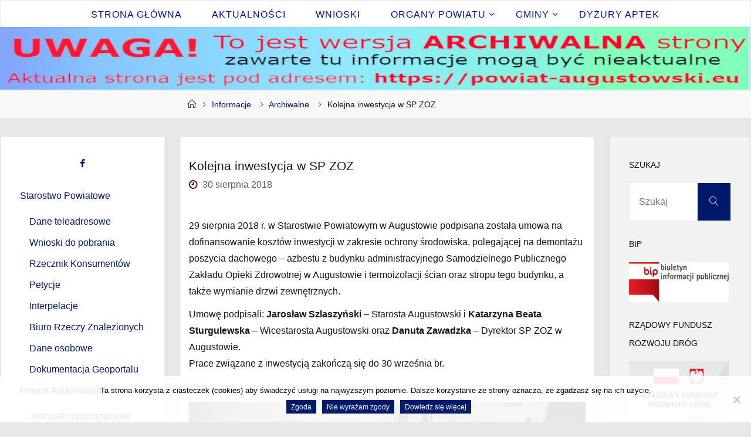

--- FILE ---
content_type: text/html; charset=UTF-8
request_url: http://www.augustowski.home.pl/2018/08/30/kolejna-inwestycja-w-sp-zoz/
body_size: 19529
content:
<!DOCTYPE html>
<html lang="pl-PL">
<head>
<meta name="viewport" content="width=device-width, user-scalable=yes, initial-scale=1.0">
<meta http-equiv="X-UA-Compatible" content="IE=edge" /><meta charset="UTF-8">
<link rel="profile" href="http://gmpg.org/xfn/11">
<title>Kolejna inwestycja w SP ZOZ &#8211; Starostwo Powiatowe w Augustowie</title>
<meta name='robots' content='max-image-preview:large' />
<link rel="alternate" type="application/rss+xml" title="Starostwo Powiatowe w Augustowie &raquo; Kanał z wpisami" href="http://www.augustowski.home.pl/feed/" />
<link rel="alternate" type="application/rss+xml" title="Starostwo Powiatowe w Augustowie &raquo; Kanał z komentarzami" href="http://www.augustowski.home.pl/comments/feed/" />
<link rel="alternate" title="oEmbed (JSON)" type="application/json+oembed" href="http://www.augustowski.home.pl/wp-json/oembed/1.0/embed?url=http%3A%2F%2Fwww.augustowski.home.pl%2F2018%2F08%2F30%2Fkolejna-inwestycja-w-sp-zoz%2F" />
<link rel="alternate" title="oEmbed (XML)" type="text/xml+oembed" href="http://www.augustowski.home.pl/wp-json/oembed/1.0/embed?url=http%3A%2F%2Fwww.augustowski.home.pl%2F2018%2F08%2F30%2Fkolejna-inwestycja-w-sp-zoz%2F&#038;format=xml" />
<style id='wp-img-auto-sizes-contain-inline-css'>
img:is([sizes=auto i],[sizes^="auto," i]){contain-intrinsic-size:3000px 1500px}
/*# sourceURL=wp-img-auto-sizes-contain-inline-css */
</style>
<link rel='stylesheet' id='dashicons-css' href='http://www.augustowski.home.pl/wp-includes/css/dashicons.min.css?ver=b488686ef1111ed75924cfff67759edb' media='all' />
<link rel='stylesheet' id='post-views-counter-frontend-css' href='http://www.augustowski.home.pl/wp-content/plugins/post-views-counter/css/frontend.css?ver=1.7.3' media='all' />
<style id='wp-emoji-styles-inline-css'>

	img.wp-smiley, img.emoji {
		display: inline !important;
		border: none !important;
		box-shadow: none !important;
		height: 1em !important;
		width: 1em !important;
		margin: 0 0.07em !important;
		vertical-align: -0.1em !important;
		background: none !important;
		padding: 0 !important;
	}
/*# sourceURL=wp-emoji-styles-inline-css */
</style>
<style id='wp-block-library-inline-css'>
:root{--wp-block-synced-color:#7a00df;--wp-block-synced-color--rgb:122,0,223;--wp-bound-block-color:var(--wp-block-synced-color);--wp-editor-canvas-background:#ddd;--wp-admin-theme-color:#007cba;--wp-admin-theme-color--rgb:0,124,186;--wp-admin-theme-color-darker-10:#006ba1;--wp-admin-theme-color-darker-10--rgb:0,107,160.5;--wp-admin-theme-color-darker-20:#005a87;--wp-admin-theme-color-darker-20--rgb:0,90,135;--wp-admin-border-width-focus:2px}@media (min-resolution:192dpi){:root{--wp-admin-border-width-focus:1.5px}}.wp-element-button{cursor:pointer}:root .has-very-light-gray-background-color{background-color:#eee}:root .has-very-dark-gray-background-color{background-color:#313131}:root .has-very-light-gray-color{color:#eee}:root .has-very-dark-gray-color{color:#313131}:root .has-vivid-green-cyan-to-vivid-cyan-blue-gradient-background{background:linear-gradient(135deg,#00d084,#0693e3)}:root .has-purple-crush-gradient-background{background:linear-gradient(135deg,#34e2e4,#4721fb 50%,#ab1dfe)}:root .has-hazy-dawn-gradient-background{background:linear-gradient(135deg,#faaca8,#dad0ec)}:root .has-subdued-olive-gradient-background{background:linear-gradient(135deg,#fafae1,#67a671)}:root .has-atomic-cream-gradient-background{background:linear-gradient(135deg,#fdd79a,#004a59)}:root .has-nightshade-gradient-background{background:linear-gradient(135deg,#330968,#31cdcf)}:root .has-midnight-gradient-background{background:linear-gradient(135deg,#020381,#2874fc)}:root{--wp--preset--font-size--normal:16px;--wp--preset--font-size--huge:42px}.has-regular-font-size{font-size:1em}.has-larger-font-size{font-size:2.625em}.has-normal-font-size{font-size:var(--wp--preset--font-size--normal)}.has-huge-font-size{font-size:var(--wp--preset--font-size--huge)}.has-text-align-center{text-align:center}.has-text-align-left{text-align:left}.has-text-align-right{text-align:right}.has-fit-text{white-space:nowrap!important}#end-resizable-editor-section{display:none}.aligncenter{clear:both}.items-justified-left{justify-content:flex-start}.items-justified-center{justify-content:center}.items-justified-right{justify-content:flex-end}.items-justified-space-between{justify-content:space-between}.screen-reader-text{border:0;clip-path:inset(50%);height:1px;margin:-1px;overflow:hidden;padding:0;position:absolute;width:1px;word-wrap:normal!important}.screen-reader-text:focus{background-color:#ddd;clip-path:none;color:#444;display:block;font-size:1em;height:auto;left:5px;line-height:normal;padding:15px 23px 14px;text-decoration:none;top:5px;width:auto;z-index:100000}html :where(.has-border-color){border-style:solid}html :where([style*=border-top-color]){border-top-style:solid}html :where([style*=border-right-color]){border-right-style:solid}html :where([style*=border-bottom-color]){border-bottom-style:solid}html :where([style*=border-left-color]){border-left-style:solid}html :where([style*=border-width]){border-style:solid}html :where([style*=border-top-width]){border-top-style:solid}html :where([style*=border-right-width]){border-right-style:solid}html :where([style*=border-bottom-width]){border-bottom-style:solid}html :where([style*=border-left-width]){border-left-style:solid}html :where(img[class*=wp-image-]){height:auto;max-width:100%}:where(figure){margin:0 0 1em}html :where(.is-position-sticky){--wp-admin--admin-bar--position-offset:var(--wp-admin--admin-bar--height,0px)}@media screen and (max-width:600px){html :where(.is-position-sticky){--wp-admin--admin-bar--position-offset:0px}}

/*# sourceURL=wp-block-library-inline-css */
</style><style id='global-styles-inline-css'>
:root{--wp--preset--aspect-ratio--square: 1;--wp--preset--aspect-ratio--4-3: 4/3;--wp--preset--aspect-ratio--3-4: 3/4;--wp--preset--aspect-ratio--3-2: 3/2;--wp--preset--aspect-ratio--2-3: 2/3;--wp--preset--aspect-ratio--16-9: 16/9;--wp--preset--aspect-ratio--9-16: 9/16;--wp--preset--color--black: #000000;--wp--preset--color--cyan-bluish-gray: #abb8c3;--wp--preset--color--white: #ffffff;--wp--preset--color--pale-pink: #f78da7;--wp--preset--color--vivid-red: #cf2e2e;--wp--preset--color--luminous-vivid-orange: #ff6900;--wp--preset--color--luminous-vivid-amber: #fcb900;--wp--preset--color--light-green-cyan: #7bdcb5;--wp--preset--color--vivid-green-cyan: #00d084;--wp--preset--color--pale-cyan-blue: #8ed1fc;--wp--preset--color--vivid-cyan-blue: #0693e3;--wp--preset--color--vivid-purple: #9b51e0;--wp--preset--color--accent-1: #001a6b;--wp--preset--color--accent-2: #570606;--wp--preset--color--headings: #333;--wp--preset--color--sitetext: #161616;--wp--preset--color--sitebg: #ffffff;--wp--preset--gradient--vivid-cyan-blue-to-vivid-purple: linear-gradient(135deg,rgb(6,147,227) 0%,rgb(155,81,224) 100%);--wp--preset--gradient--light-green-cyan-to-vivid-green-cyan: linear-gradient(135deg,rgb(122,220,180) 0%,rgb(0,208,130) 100%);--wp--preset--gradient--luminous-vivid-amber-to-luminous-vivid-orange: linear-gradient(135deg,rgb(252,185,0) 0%,rgb(255,105,0) 100%);--wp--preset--gradient--luminous-vivid-orange-to-vivid-red: linear-gradient(135deg,rgb(255,105,0) 0%,rgb(207,46,46) 100%);--wp--preset--gradient--very-light-gray-to-cyan-bluish-gray: linear-gradient(135deg,rgb(238,238,238) 0%,rgb(169,184,195) 100%);--wp--preset--gradient--cool-to-warm-spectrum: linear-gradient(135deg,rgb(74,234,220) 0%,rgb(151,120,209) 20%,rgb(207,42,186) 40%,rgb(238,44,130) 60%,rgb(251,105,98) 80%,rgb(254,248,76) 100%);--wp--preset--gradient--blush-light-purple: linear-gradient(135deg,rgb(255,206,236) 0%,rgb(152,150,240) 100%);--wp--preset--gradient--blush-bordeaux: linear-gradient(135deg,rgb(254,205,165) 0%,rgb(254,45,45) 50%,rgb(107,0,62) 100%);--wp--preset--gradient--luminous-dusk: linear-gradient(135deg,rgb(255,203,112) 0%,rgb(199,81,192) 50%,rgb(65,88,208) 100%);--wp--preset--gradient--pale-ocean: linear-gradient(135deg,rgb(255,245,203) 0%,rgb(182,227,212) 50%,rgb(51,167,181) 100%);--wp--preset--gradient--electric-grass: linear-gradient(135deg,rgb(202,248,128) 0%,rgb(113,206,126) 100%);--wp--preset--gradient--midnight: linear-gradient(135deg,rgb(2,3,129) 0%,rgb(40,116,252) 100%);--wp--preset--font-size--small: 10px;--wp--preset--font-size--medium: 20px;--wp--preset--font-size--large: 25px;--wp--preset--font-size--x-large: 42px;--wp--preset--font-size--normal: 16px;--wp--preset--font-size--larger: 40px;--wp--preset--spacing--20: 0.44rem;--wp--preset--spacing--30: 0.67rem;--wp--preset--spacing--40: 1rem;--wp--preset--spacing--50: 1.5rem;--wp--preset--spacing--60: 2.25rem;--wp--preset--spacing--70: 3.38rem;--wp--preset--spacing--80: 5.06rem;--wp--preset--shadow--natural: 6px 6px 9px rgba(0, 0, 0, 0.2);--wp--preset--shadow--deep: 12px 12px 50px rgba(0, 0, 0, 0.4);--wp--preset--shadow--sharp: 6px 6px 0px rgba(0, 0, 0, 0.2);--wp--preset--shadow--outlined: 6px 6px 0px -3px rgb(255, 255, 255), 6px 6px rgb(0, 0, 0);--wp--preset--shadow--crisp: 6px 6px 0px rgb(0, 0, 0);}:where(.is-layout-flex){gap: 0.5em;}:where(.is-layout-grid){gap: 0.5em;}body .is-layout-flex{display: flex;}.is-layout-flex{flex-wrap: wrap;align-items: center;}.is-layout-flex > :is(*, div){margin: 0;}body .is-layout-grid{display: grid;}.is-layout-grid > :is(*, div){margin: 0;}:where(.wp-block-columns.is-layout-flex){gap: 2em;}:where(.wp-block-columns.is-layout-grid){gap: 2em;}:where(.wp-block-post-template.is-layout-flex){gap: 1.25em;}:where(.wp-block-post-template.is-layout-grid){gap: 1.25em;}.has-black-color{color: var(--wp--preset--color--black) !important;}.has-cyan-bluish-gray-color{color: var(--wp--preset--color--cyan-bluish-gray) !important;}.has-white-color{color: var(--wp--preset--color--white) !important;}.has-pale-pink-color{color: var(--wp--preset--color--pale-pink) !important;}.has-vivid-red-color{color: var(--wp--preset--color--vivid-red) !important;}.has-luminous-vivid-orange-color{color: var(--wp--preset--color--luminous-vivid-orange) !important;}.has-luminous-vivid-amber-color{color: var(--wp--preset--color--luminous-vivid-amber) !important;}.has-light-green-cyan-color{color: var(--wp--preset--color--light-green-cyan) !important;}.has-vivid-green-cyan-color{color: var(--wp--preset--color--vivid-green-cyan) !important;}.has-pale-cyan-blue-color{color: var(--wp--preset--color--pale-cyan-blue) !important;}.has-vivid-cyan-blue-color{color: var(--wp--preset--color--vivid-cyan-blue) !important;}.has-vivid-purple-color{color: var(--wp--preset--color--vivid-purple) !important;}.has-black-background-color{background-color: var(--wp--preset--color--black) !important;}.has-cyan-bluish-gray-background-color{background-color: var(--wp--preset--color--cyan-bluish-gray) !important;}.has-white-background-color{background-color: var(--wp--preset--color--white) !important;}.has-pale-pink-background-color{background-color: var(--wp--preset--color--pale-pink) !important;}.has-vivid-red-background-color{background-color: var(--wp--preset--color--vivid-red) !important;}.has-luminous-vivid-orange-background-color{background-color: var(--wp--preset--color--luminous-vivid-orange) !important;}.has-luminous-vivid-amber-background-color{background-color: var(--wp--preset--color--luminous-vivid-amber) !important;}.has-light-green-cyan-background-color{background-color: var(--wp--preset--color--light-green-cyan) !important;}.has-vivid-green-cyan-background-color{background-color: var(--wp--preset--color--vivid-green-cyan) !important;}.has-pale-cyan-blue-background-color{background-color: var(--wp--preset--color--pale-cyan-blue) !important;}.has-vivid-cyan-blue-background-color{background-color: var(--wp--preset--color--vivid-cyan-blue) !important;}.has-vivid-purple-background-color{background-color: var(--wp--preset--color--vivid-purple) !important;}.has-black-border-color{border-color: var(--wp--preset--color--black) !important;}.has-cyan-bluish-gray-border-color{border-color: var(--wp--preset--color--cyan-bluish-gray) !important;}.has-white-border-color{border-color: var(--wp--preset--color--white) !important;}.has-pale-pink-border-color{border-color: var(--wp--preset--color--pale-pink) !important;}.has-vivid-red-border-color{border-color: var(--wp--preset--color--vivid-red) !important;}.has-luminous-vivid-orange-border-color{border-color: var(--wp--preset--color--luminous-vivid-orange) !important;}.has-luminous-vivid-amber-border-color{border-color: var(--wp--preset--color--luminous-vivid-amber) !important;}.has-light-green-cyan-border-color{border-color: var(--wp--preset--color--light-green-cyan) !important;}.has-vivid-green-cyan-border-color{border-color: var(--wp--preset--color--vivid-green-cyan) !important;}.has-pale-cyan-blue-border-color{border-color: var(--wp--preset--color--pale-cyan-blue) !important;}.has-vivid-cyan-blue-border-color{border-color: var(--wp--preset--color--vivid-cyan-blue) !important;}.has-vivid-purple-border-color{border-color: var(--wp--preset--color--vivid-purple) !important;}.has-vivid-cyan-blue-to-vivid-purple-gradient-background{background: var(--wp--preset--gradient--vivid-cyan-blue-to-vivid-purple) !important;}.has-light-green-cyan-to-vivid-green-cyan-gradient-background{background: var(--wp--preset--gradient--light-green-cyan-to-vivid-green-cyan) !important;}.has-luminous-vivid-amber-to-luminous-vivid-orange-gradient-background{background: var(--wp--preset--gradient--luminous-vivid-amber-to-luminous-vivid-orange) !important;}.has-luminous-vivid-orange-to-vivid-red-gradient-background{background: var(--wp--preset--gradient--luminous-vivid-orange-to-vivid-red) !important;}.has-very-light-gray-to-cyan-bluish-gray-gradient-background{background: var(--wp--preset--gradient--very-light-gray-to-cyan-bluish-gray) !important;}.has-cool-to-warm-spectrum-gradient-background{background: var(--wp--preset--gradient--cool-to-warm-spectrum) !important;}.has-blush-light-purple-gradient-background{background: var(--wp--preset--gradient--blush-light-purple) !important;}.has-blush-bordeaux-gradient-background{background: var(--wp--preset--gradient--blush-bordeaux) !important;}.has-luminous-dusk-gradient-background{background: var(--wp--preset--gradient--luminous-dusk) !important;}.has-pale-ocean-gradient-background{background: var(--wp--preset--gradient--pale-ocean) !important;}.has-electric-grass-gradient-background{background: var(--wp--preset--gradient--electric-grass) !important;}.has-midnight-gradient-background{background: var(--wp--preset--gradient--midnight) !important;}.has-small-font-size{font-size: var(--wp--preset--font-size--small) !important;}.has-medium-font-size{font-size: var(--wp--preset--font-size--medium) !important;}.has-large-font-size{font-size: var(--wp--preset--font-size--large) !important;}.has-x-large-font-size{font-size: var(--wp--preset--font-size--x-large) !important;}
/*# sourceURL=global-styles-inline-css */
</style>

<style id='classic-theme-styles-inline-css'>
/*! This file is auto-generated */
.wp-block-button__link{color:#fff;background-color:#32373c;border-radius:9999px;box-shadow:none;text-decoration:none;padding:calc(.667em + 2px) calc(1.333em + 2px);font-size:1.125em}.wp-block-file__button{background:#32373c;color:#fff;text-decoration:none}
/*# sourceURL=/wp-includes/css/classic-themes.min.css */
</style>
<link rel='stylesheet' id='cookie-notice-front-css' href='http://www.augustowski.home.pl/wp-content/plugins/cookie-notice/css/front.min.css?ver=2.5.11' media='all' />
<link rel='stylesheet' id='pdfprnt_frontend-css' href='http://www.augustowski.home.pl/wp-content/plugins/pdf-print/css/frontend.css?ver=2.4.5' media='all' />
<link rel='stylesheet' id='fluida-themefonts-css' href='http://www.augustowski.home.pl/wp-content/themes/fluida/resources/fonts/fontfaces.css?ver=1.8.8.1' media='all' />
<link rel='stylesheet' id='fluida-main-css' href='http://www.augustowski.home.pl/wp-content/themes/fluida/style.css?ver=1.8.8.1' media='all' />
<style id='fluida-main-inline-css'>
 #site-header-main-inside, #container, #colophon-inside, #footer-inside, #breadcrumbs-container-inside, #wp-custom-header { margin: 0 auto; max-width: 1880px; } #site-header-main { left: 0; right: 0; } #primary { width: 280px; } #secondary { width: 240px; } #container.one-column { } #container.two-columns-right #secondary { float: right; } #container.two-columns-right .main, .two-columns-right #breadcrumbs { width: calc( 98% - 240px ); float: left; } #container.two-columns-left #primary { float: left; } #container.two-columns-left .main, .two-columns-left #breadcrumbs { width: calc( 98% - 280px ); float: right; } #container.three-columns-right #primary, #container.three-columns-left #primary, #container.three-columns-sided #primary { float: left; } #container.three-columns-right #secondary, #container.three-columns-left #secondary, #container.three-columns-sided #secondary { float: left; } #container.three-columns-right #primary, #container.three-columns-left #secondary { margin-left: 2%; margin-right: 2%; } #container.three-columns-right .main, .three-columns-right #breadcrumbs { width: calc( 96% - 520px ); float: left; } #container.three-columns-left .main, .three-columns-left #breadcrumbs { width: calc( 96% - 520px ); float: right; } #container.three-columns-sided #secondary { float: right; } #container.three-columns-sided .main, .three-columns-sided #breadcrumbs { width: calc( 96% - 520px ); float: right; margin: 0 calc( 2% + 240px ) 0 -1920px; } #site-text { clip: rect(1px, 1px, 1px, 1px); height: 1px; overflow: hidden; position: absolute !important; width: 1px; word-wrap: normal !important; } html { font-family: Helvetica, sans-serif; font-size: 16px; font-weight: 400; line-height: 1.8; } #site-title { font-family: Consolas, Lucida Console, Monaco, monospace; font-size: 110%; font-weight: 800; } #access ul li a { font-family: Verdana, Geneva, sans-serif; font-size: 100%; font-weight: 400; } #access i.search-icon { ; } .widget-title { font-family: Tahoma, Geneva, sans-serif; font-size: 90%; font-weight: 300; } .widget-container { font-family: Verdana, Geneva, sans-serif; font-size: 100%; font-weight: 400; } .entry-title, #reply-title, .woocommerce .main .page-title, .woocommerce .main .entry-title { font-family: Tahoma, Geneva, sans-serif; font-size: 130%; font-weight: 300; } .content-masonry .entry-title { font-size: 97.5%; } h1 { font-size: 2.33em; } h2 { font-size: 2.06em; } h3 { font-size: 1.79em; } h4 { font-size: 1.52em; } h5 { font-size: 1.25em; } h6 { font-size: 0.98em; } h1, h2, h3, h4, h5, h6 { font-family: Tahoma, Geneva, sans-serif; font-weight: 400; } .lp-staticslider .staticslider-caption-title, .seriousslider.seriousslider-theme .seriousslider-caption-title { font-family: Tahoma, Geneva, sans-serif; } body { color: #161616; background-color: #e8e8e8; } #site-header-main, #site-header-main-inside, #access ul li a, #access ul ul, #access::after { background-color: #ffffff; } #access .menu-main-search .searchform { border-color: #0015a0; background-color: #0015a0; } .menu-search-animated .searchform input[type="search"], .menu-search-animated .searchform input[type="search"]:focus { color: #ffffff; } #header a { color: #001a6b; } #access > div > ul > li, #access > div > ul > li > a { color: #0015a0; } #access ul.sub-menu li a, #access ul.children li a { color: #0015a0; } #access ul.sub-menu li:hover > a, #access ul.children li:hover > a { background-color: rgba(0,21,160,0.1); } #access > div > ul > li:hover > a { color: #ffffff; } #access ul > li.current_page_item > a, #access ul > li.current-menu-item > a, #access ul > li.current_page_ancestor > a, #access ul > li.current-menu-ancestor > a, #access .sub-menu, #access .children { border-top-color: #0015a0; } #access ul ul ul { border-left-color: rgba(0,21,160,0.5); } #access > div > ul > li:hover > a { background-color: #0015a0; } #access ul.children > li.current_page_item > a, #access ul.sub-menu > li.current-menu-item > a, #access ul.children > li.current_page_ancestor > a, #access ul.sub-menu > li.current-menu-ancestor > a { border-color: #0015a0; } .searchform .searchsubmit, .searchform:hover input[type="search"], .searchform input[type="search"]:focus { color: #ffffff; background-color: transparent; } .searchform::after, .searchform input[type="search"]:focus, .searchform .searchsubmit:hover { background-color: #001a6b; } article.hentry, #primary, .searchform, .main > div:not(#content-masonry), .main > header, .main > nav#nav-below, .pagination span, .pagination a, #nav-old-below .nav-previous, #nav-old-below .nav-next { background-color: #ffffff; } #breadcrumbs-container { background-color: #f8f8f8;} #secondary { background-color: #f2f2f2; } #colophon, #footer { background-color: #d4d6d4; color: #000000; } span.entry-format { color: #001a6b; } .format-aside { border-top-color: #e8e8e8; } article.hentry .post-thumbnail-container { background-color: rgba(22,22,22,0.15); } .entry-content blockquote::before, .entry-content blockquote::after { color: rgba(22,22,22,0.1); } .entry-content h1, .entry-content h2, .entry-content h3, .entry-content h4, .lp-text-content h1, .lp-text-content h2, .lp-text-content h3, .lp-text-content h4 { color: #333; } a { color: #001a6b; } a:hover, .entry-meta span a:hover, .comments-link a:hover { color: #570606; } #footer a, .page-title strong { color: #001a6b; } #footer a:hover, #site-title a:hover span { color: #570606; } #access > div > ul > li.menu-search-animated:hover i { color: #ffffff; } .continue-reading-link { color: #ffffff; background-color: #570606} .continue-reading-link:before { background-color: #001a6b} .continue-reading-link:hover { color: #ffffff; } header.pad-container { border-top-color: #001a6b; } article.sticky:after { background-color: rgba(0,26,107,1); } .socials a:before { color: #001a6b; } .socials a:hover:before { color: #570606; } .fluida-normalizedtags #content .tagcloud a { color: #ffffff; background-color: #001a6b; } .fluida-normalizedtags #content .tagcloud a:hover { background-color: #570606; } #toTop .icon-back2top:before { color: #001a6b; } #toTop:hover .icon-back2top:before { color: #570606; } .entry-meta .icon-metas:before { color: #570606; } .page-link a:hover { border-top-color: #570606; } #site-title span a span:nth-child(1) { background-color: #001a6b; color: #ffffff; width: 1.4em; margin-right: .1em; text-align: center; line-height: 1.4; font-weight: 300; } #site-title span a:hover span:nth-child(1) { background-color: #570606; } .fluida-caption-one .main .wp-caption .wp-caption-text { border-bottom-color: #eeeeee; } .fluida-caption-two .main .wp-caption .wp-caption-text { background-color: #f5f5f5; } .fluida-image-one .entry-content img[class*="align"], .fluida-image-one .entry-summary img[class*="align"], .fluida-image-two .entry-content img[class*='align'], .fluida-image-two .entry-summary img[class*='align'] { border-color: #eeeeee; } .fluida-image-five .entry-content img[class*='align'], .fluida-image-five .entry-summary img[class*='align'] { border-color: #001a6b; } /* diffs */ span.edit-link a.post-edit-link, span.edit-link a.post-edit-link:hover, span.edit-link .icon-edit:before { color: #5b5b5b; } .searchform { border-color: #ebebeb; } .entry-meta span, .entry-utility span, .entry-meta time, .comment-meta a, #breadcrumbs-nav .icon-angle-right::before, .footermenu ul li span.sep { color: #5b5b5b; } #footer { border-top-color: #c0c2c0; } #colophon .widget-container:after { background-color: #c0c2c0; } #commentform { max-width:650px;} code, .reply a:after, #nav-below .nav-previous a:before, #nav-below .nav-next a:before, .reply a:after { background-color: #eeeeee; } pre, .entry-meta .author, nav.sidebarmenu, .page-link > span, article .author-info, .comment-author, .commentlist .comment-body, .commentlist .pingback, nav.sidebarmenu li a { border-color: #eeeeee; } select, input[type], textarea { color: #161616; } button, input[type="button"], input[type="submit"], input[type="reset"] { background-color: #001a6b; color: #ffffff; } button:hover, input[type="button"]:hover, input[type="submit"]:hover, input[type="reset"]:hover { background-color: #570606; } select, input[type], textarea { border-color: #e9e9e9; } input[type]:hover, textarea:hover, select:hover, input[type]:focus, textarea:focus, select:focus { border-color: #cdcdcd; } hr { background-color: #e9e9e9; } #toTop { background-color: rgba(250,250,250,0.8) } /* gutenberg */ .wp-block-image.alignwide { margin-left: -3%; margin-right: -3%; } .wp-block-image.alignwide img { width: 106%; max-width: 106%; } .has-accent-1-color, .has-accent-1-color:hover { color: #001a6b; } .has-accent-2-color, .has-accent-2-color:hover { color: #570606; } .has-headings-color, .has-headings-color:hover { color: #333; } .has-sitetext-color, .has-sitetext-color:hover { color: #161616; } .has-sitebg-color, .has-sitebg-color:hover { color: #ffffff; } .has-accent-1-background-color { background-color: #001a6b; } .has-accent-2-background-color { background-color: #570606; } .has-headings-background-color { background-color: #333; } .has-sitetext-background-color { background-color: #161616; } .has-sitebg-background-color { background-color: #ffffff; } .has-small-font-size { font-size: 10px; } .has-regular-font-size { font-size: 16px; } .has-large-font-size { font-size: 25px; } .has-larger-font-size { font-size: 40px; } .has-huge-font-size { font-size: 40px; } /* woocommerce */ .woocommerce-page #respond input#submit.alt, .woocommerce a.button.alt, .woocommerce-page button.button.alt, .woocommerce input.button.alt, .woocommerce #respond input#submit, .woocommerce a.button, .woocommerce button.button, .woocommerce input.button { background-color: #001a6b; color: #ffffff; line-height: 1.8; } .woocommerce #respond input#submit:hover, .woocommerce a.button:hover, .woocommerce button.button:hover, .woocommerce input.button:hover { background-color: #223c8d; color: #ffffff;} .woocommerce-page #respond input#submit.alt, .woocommerce a.button.alt, .woocommerce-page button.button.alt, .woocommerce input.button.alt { background-color: #570606; color: #ffffff; line-height: 1.8; } .woocommerce-page #respond input#submit.alt:hover, .woocommerce a.button.alt:hover, .woocommerce-page button.button.alt:hover, .woocommerce input.button.alt:hover { background-color: #350000; color: #ffffff;} .woocommerce div.product .woocommerce-tabs ul.tabs li.active { border-bottom-color: #ffffff; } .woocommerce #respond input#submit.alt.disabled, .woocommerce #respond input#submit.alt.disabled:hover, .woocommerce #respond input#submit.alt:disabled, .woocommerce #respond input#submit.alt:disabled:hover, .woocommerce #respond input#submit.alt[disabled]:disabled, .woocommerce #respond input#submit.alt[disabled]:disabled:hover, .woocommerce a.button.alt.disabled, .woocommerce a.button.alt.disabled:hover, .woocommerce a.button.alt:disabled, .woocommerce a.button.alt:disabled:hover, .woocommerce a.button.alt[disabled]:disabled, .woocommerce a.button.alt[disabled]:disabled:hover, .woocommerce button.button.alt.disabled, .woocommerce button.button.alt.disabled:hover, .woocommerce button.button.alt:disabled, .woocommerce button.button.alt:disabled:hover, .woocommerce button.button.alt[disabled]:disabled, .woocommerce button.button.alt[disabled]:disabled:hover, .woocommerce input.button.alt.disabled, .woocommerce input.button.alt.disabled:hover, .woocommerce input.button.alt:disabled, .woocommerce input.button.alt:disabled:hover, .woocommerce input.button.alt[disabled]:disabled, .woocommerce input.button.alt[disabled]:disabled:hover { background-color: #570606; } .woocommerce ul.products li.product .price, .woocommerce div.product p.price, .woocommerce div.product span.price { color: #000000 } #add_payment_method #payment, .woocommerce-cart #payment, .woocommerce-checkout #payment { background: #f5f5f5; } /* mobile menu */ nav#mobile-menu { background-color: #ffffff; color: #0015a0;} #mobile-menu .menu-main-search input[type="search"] { color: #0015a0; } .main .entry-content, .main .entry-summary { text-align: inherit; } .main p, .main ul, .main ol, .main dd, .main pre, .main hr { margin-bottom: 0.7em; } .main .entry-content p { text-indent: 0em; } .main a.post-featured-image { background-position: left top; } #content { margin-top: 10px; } #content { padding-left: 1px; padding-right: 1px; } #header-widget-area { width: 100%; left: calc(50% - 100% / 2); } .fluida-stripped-table .main thead th, .fluida-bordered-table .main thead th, .fluida-stripped-table .main td, .fluida-stripped-table .main th, .fluida-bordered-table .main th, .fluida-bordered-table .main td { border-color: #e9e9e9; } .fluida-clean-table .main th, .fluida-stripped-table .main tr:nth-child(even) td, .fluida-stripped-table .main tr:nth-child(even) th { background-color: #f6f6f6; } .fluida-cropped-featured .main .post-thumbnail-container { height: 200px; } .fluida-responsive-featured .main .post-thumbnail-container { max-height: 200px; height: auto; } article.hentry .article-inner, #breadcrumbs-nav, body.woocommerce.woocommerce-page #breadcrumbs-nav, #content-masonry article.hentry .article-inner, .pad-container { padding-left: 2%; padding-right: 2%; } .fluida-magazine-two.archive #breadcrumbs-nav, .fluida-magazine-two.archive .pad-container, .fluida-magazine-two.search #breadcrumbs-nav, .fluida-magazine-two.search .pad-container, .fluida-magazine-two.page-template-template-page-with-intro #breadcrumbs-nav, .fluida-magazine-two.page-template-template-page-with-intro .pad-container { padding-left: 1%; padding-right: 1%; } .fluida-magazine-three.archive #breadcrumbs-nav, .fluida-magazine-three.archive .pad-container, .fluida-magazine-three.search #breadcrumbs-nav, .fluida-magazine-three.search .pad-container, .fluida-magazine-three.page-template-template-page-with-intro #breadcrumbs-nav, .fluida-magazine-three.page-template-template-page-with-intro .pad-container { padding-left: 0.66666666666667%; padding-right: 0.66666666666667%; } #site-header-main { height:45px; } #sheader, .identity, #nav-toggle { height:45px; line-height:45px; } #access div > ul > li > a { line-height:43px; } #access .menu-main-search > a, #branding { height:45px; } .fluida-responsive-headerimage #masthead #header-image-main-inside { max-height: 200px; } .fluida-cropped-headerimage #masthead div.header-image { height: 200px; } #site-description { display: block; } #site-text { display: none; } #masthead #site-header-main { position: fixed; top: 0; box-shadow: 0 0 3px rgba(0,0,0,0.2); } #header-image-main { margin-top: 45px; } .fluida-landing-page .lp-blocks-inside, .fluida-landing-page .lp-boxes-inside, .fluida-landing-page .lp-text-inside, .fluida-landing-page .lp-posts-inside, .fluida-landing-page .lp-section-header { max-width: 1360px; } .seriousslider-theme .seriousslider-caption-buttons a:nth-child(2n+1), a.staticslider-button:nth-child(2n+1) { color: #161616; border-color: #ffffff; background-color: #ffffff; } .seriousslider-theme .seriousslider-caption-buttons a:nth-child(2n+1):hover, a.staticslider-button:nth-child(2n+1):hover { color: #ffffff; } .seriousslider-theme .seriousslider-caption-buttons a:nth-child(2n), a.staticslider-button:nth-child(2n) { border-color: #ffffff; color: #ffffff; } .seriousslider-theme .seriousslider-caption-buttons a:nth-child(2n):hover, .staticslider-button:nth-child(2n):hover { color: #161616; background-color: #ffffff; } .lp-blocks { ; } .lp-block > i::before { color: #001a6b; } .lp-block:hover i::before { color: #570606; } .lp-block i:after { background-color: #001a6b; } .lp-block:hover i:after { background-color: #570606; } .lp-block-text, .lp-boxes-static .lp-box-text, .lp-section-desc { color: #525252; } .lp-text { background-color: #FFF; } .lp-boxes-1 .lp-box .lp-box-image { height: 330px; } .lp-boxes-1.lp-boxes-animated .lp-box:hover .lp-box-text { max-height: 230px; } .lp-boxes-2 .lp-box .lp-box-image { height: 250px; } .lp-boxes-2.lp-boxes-animated .lp-box:hover .lp-box-text { max-height: 150px; } .lp-box-readmore { color: #001a6b; } .lp-boxes { ; } .lp-boxes .lp-box-overlay { background-color: rgba(0,26,107, 0.9); } .lpbox-rnd1 { background-color: #c8c8c8; } .lpbox-rnd2 { background-color: #c3c3c3; } .lpbox-rnd3 { background-color: #bebebe; } .lpbox-rnd4 { background-color: #b9b9b9; } .lpbox-rnd5 { background-color: #b4b4b4; } .lpbox-rnd6 { background-color: #afafaf; } .lpbox-rnd7 { background-color: #aaaaaa; } .lpbox-rnd8 { background-color: #a5a5a5; } 
/*# sourceURL=fluida-main-inline-css */
</style>
<link rel='stylesheet' id='tablepress-default-css' href='http://www.augustowski.home.pl/wp-content/plugins/tablepress/css/build/default.css?ver=3.2.6' media='all' />
<link rel='stylesheet' id='__EPYT__style-css' href='http://www.augustowski.home.pl/wp-content/plugins/youtube-embed-plus/styles/ytprefs.min.css?ver=14.2.4' media='all' />
<style id='__EPYT__style-inline-css'>

                .epyt-gallery-thumb {
                        width: 33.333%;
                }
                
/*# sourceURL=__EPYT__style-inline-css */
</style>
<script src="http://www.augustowski.home.pl/wp-includes/js/jquery/jquery.min.js?ver=3.7.1" id="jquery-core-js"></script>
<script src="http://www.augustowski.home.pl/wp-includes/js/jquery/jquery-migrate.min.js?ver=3.4.1" id="jquery-migrate-js"></script>
<script id="__ytprefs__-js-extra">
var _EPYT_ = {"ajaxurl":"http://www.augustowski.home.pl/wp-admin/admin-ajax.php","security":"cc9919e7e8","gallery_scrolloffset":"20","eppathtoscripts":"http://www.augustowski.home.pl/wp-content/plugins/youtube-embed-plus/scripts/","eppath":"http://www.augustowski.home.pl/wp-content/plugins/youtube-embed-plus/","epresponsiveselector":"[\"iframe.__youtube_prefs_widget__\"]","epdovol":"1","version":"14.2.4","evselector":"iframe.__youtube_prefs__[src], iframe[src*=\"youtube.com/embed/\"], iframe[src*=\"youtube-nocookie.com/embed/\"]","ajax_compat":"","maxres_facade":"eager","ytapi_load":"light","pause_others":"","stopMobileBuffer":"1","facade_mode":"","not_live_on_channel":""};
//# sourceURL=__ytprefs__-js-extra
</script>
<script src="http://www.augustowski.home.pl/wp-content/plugins/youtube-embed-plus/scripts/ytprefs.min.js?ver=14.2.4" id="__ytprefs__-js"></script>
<link rel="https://api.w.org/" href="http://www.augustowski.home.pl/wp-json/" /><link rel="alternate" title="JSON" type="application/json" href="http://www.augustowski.home.pl/wp-json/wp/v2/posts/5408" /><link rel="EditURI" type="application/rsd+xml" title="RSD" href="http://www.augustowski.home.pl/xmlrpc.php?rsd" />

<link rel="canonical" href="http://www.augustowski.home.pl/2018/08/30/kolejna-inwestycja-w-sp-zoz/" />
<link rel='shortlink' href='http://www.augustowski.home.pl/?p=5408' />
</head>

<body class="wp-singular post-template-default single single-post postid-5408 single-format-standard wp-custom-logo wp-embed-responsive wp-theme-fluida cookies-not-set ally-default fluida-image-none fluida-caption-two fluida-totop-normal fluida-stripped-table fluida-fixed-menu fluida-menu-center fluida-responsive-headerimage fluida-responsive-featured fluida-magazine-three fluida-magazine-layout fluida-comhide-in-posts fluida-comhide-in-pages fluida-comment-placeholder fluida-elementborder fluida-elementshadow fluida-normalizedtags fluida-article-animation-1" itemscope itemtype="http://schema.org/WebPage">
			<a class="skip-link screen-reader-text" href="#main" title="Przejdź do treści"> Przejdź do treści </a>
			<div id="site-wrapper">

	<header id="masthead" class="cryout"  itemscope itemtype="http://schema.org/WPHeader">

		<div id="site-header-main">
			<div id="site-header-main-inside">

								<nav id="mobile-menu">
					<div><ul id="mobile-nav" class=""><li id="menu-item-173" class="menu-item menu-item-type-custom menu-item-object-custom menu-item-home menu-item-173"><a href="http://www.augustowski.home.pl/"><span>Strona główna</span></a></li>
<li id="menu-item-1044" class="menu-item menu-item-type-taxonomy menu-item-object-category menu-item-1044"><a href="http://www.augustowski.home.pl/category/informacje/aktualne/"><span>Aktualności</span></a></li>
<li id="menu-item-10307" class="menu-item menu-item-type-post_type menu-item-object-page menu-item-10307"><a href="http://www.augustowski.home.pl/starostwo-powiatowe-w-augustowie/karty-uslug/"><span>Wnioski</span></a></li>
<li id="menu-item-230" class="menu-item menu-item-type-post_type menu-item-object-page menu-item-has-children menu-item-230"><a href="http://www.augustowski.home.pl/organy-powiatu/"><span>Organy Powiatu</span></a>
<ul class="sub-menu">
	<li id="menu-item-9066" class="menu-item menu-item-type-post_type menu-item-object-page menu-item-has-children menu-item-9066"><a href="http://www.augustowski.home.pl/organy-powiatu/rada-powiatu/"><span>Rada Powiatu</span></a>
	<ul class="sub-menu">
		<li id="menu-item-9069" class="menu-item menu-item-type-post_type menu-item-object-page menu-item-9069"><a href="http://www.augustowski.home.pl/organy-powiatu/rada-powiatu/sklad-rady/"><span>Skład Rady Powiatu</span></a></li>
		<li id="menu-item-9070" class="menu-item menu-item-type-post_type menu-item-object-page menu-item-9070"><a href="http://www.augustowski.home.pl/organy-powiatu/rada-powiatu/insygnia/"><span>Insygnia</span></a></li>
		<li id="menu-item-9071" class="menu-item menu-item-type-post_type menu-item-object-page menu-item-9071"><a href="http://www.augustowski.home.pl/organy-powiatu/rada-powiatu/statut/"><span>Statut</span></a></li>
		<li id="menu-item-9072" class="menu-item menu-item-type-custom menu-item-object-custom menu-item-9072"><a href="http://bip.st.augustow.wrotapodlasia.pl/osw_maj/"><span>Oświadczenia majątkowe</span></a></li>
		<li id="menu-item-9073" class="menu-item menu-item-type-custom menu-item-object-custom menu-item-9073"><a href="http://bip.st.augustow.wrotapodlasia.pl/rad_pow/komisje_rp.html"><span>Komisje</span></a></li>
		<li id="menu-item-9074" class="menu-item menu-item-type-custom menu-item-object-custom menu-item-9074"><a href="http://bip.st.augustow.wrotapodlasia.pl/rad_pow/uchwalyrady/"><span>Uchwały</span></a></li>
		<li id="menu-item-9075" class="menu-item menu-item-type-custom menu-item-object-custom menu-item-9075"><a href="http://bip.st.augustow.wrotapodlasia.pl/rad_pow/prot_06_10/"><span>Protokoły</span></a></li>
		<li id="menu-item-9076" class="menu-item menu-item-type-custom menu-item-object-custom menu-item-9076"><a href="http://bip.st.augustow.wrotapodlasia.pl/rad_pow/bip_jednostka_interpelacje/"><span>Interpelacje</span></a></li>
		<li id="menu-item-9096" class="menu-item menu-item-type-post_type menu-item-object-page menu-item-9096"><a href="http://www.augustowski.home.pl/organy-powiatu/rada-powiatu/archiwum-nagran-obrad-rady-powiatu/"><span>Archiwum nagrań obrad</span></a></li>
	</ul>
</li>
	<li id="menu-item-9067" class="menu-item menu-item-type-post_type menu-item-object-page menu-item-has-children menu-item-9067"><a href="http://www.augustowski.home.pl/organy-powiatu/zarzad-powiatu/"><span>Zarząd Powiatu</span></a>
	<ul class="sub-menu">
		<li id="menu-item-9068" class="menu-item menu-item-type-post_type menu-item-object-page menu-item-9068"><a href="http://www.augustowski.home.pl/organy-powiatu/zarzad-powiatu/sklad/"><span>Skład Zarządu</span></a></li>
	</ul>
</li>
</ul>
</li>
<li id="menu-item-174" class="menu-item menu-item-type-post_type menu-item-object-page menu-item-has-children menu-item-174"><a href="http://www.augustowski.home.pl/gminy/"><span>Gminy</span></a>
<ul class="sub-menu">
	<li id="menu-item-9062" class="menu-item menu-item-type-post_type menu-item-object-page menu-item-9062"><a href="http://www.augustowski.home.pl/gminy/miasto-augustow/"><span>Miasto Augustów</span></a></li>
	<li id="menu-item-9059" class="menu-item menu-item-type-post_type menu-item-object-page menu-item-9059"><a href="http://www.augustowski.home.pl/gminy/augustow/"><span>Augustów</span></a></li>
	<li id="menu-item-9060" class="menu-item menu-item-type-post_type menu-item-object-page menu-item-9060"><a href="http://www.augustowski.home.pl/gminy/barglow-koscielny/"><span>Bargłów Kościelny</span></a></li>
	<li id="menu-item-9061" class="menu-item menu-item-type-post_type menu-item-object-page menu-item-9061"><a href="http://www.augustowski.home.pl/gminy/lipsk/"><span>Lipsk</span></a></li>
	<li id="menu-item-9063" class="menu-item menu-item-type-post_type menu-item-object-page menu-item-9063"><a href="http://www.augustowski.home.pl/gminy/nowinka/"><span>Nowinka</span></a></li>
	<li id="menu-item-9064" class="menu-item menu-item-type-post_type menu-item-object-page menu-item-9064"><a href="http://www.augustowski.home.pl/gminy/gmina-plaska/"><span>Płaska</span></a></li>
	<li id="menu-item-9065" class="menu-item menu-item-type-post_type menu-item-object-page menu-item-9065"><a href="http://www.augustowski.home.pl/gminy/gmina-sztabin/"><span>Sztabin</span></a></li>
</ul>
</li>
<li id="menu-item-9930" class="menu-item menu-item-type-post_type menu-item-object-page menu-item-9930"><a href="http://www.augustowski.home.pl/dyzury-aptek-w-powiecie-augustowskim/"><span>Dyżury aptek</span></a></li>
</ul></div>					<button id="nav-cancel"><i class="blicon-cross3"></i></button>
				</nav> <!-- #mobile-menu -->
				
				<div id="branding">
					<div id="site-text"><div itemprop="headline" id="site-title"><span> <a href="http://www.augustowski.home.pl/" title="tel. 87 643 96 50: fax. 87 643 96 95, 87 643 96 76" rel="home">Starostwo Powiatowe w Augustowie</a> </span></div><span id="site-description"  itemprop="description" >tel. 87 643 96 50: fax. 87 643 96 95, 87 643 96 76</span></div>				</div><!-- #branding -->

				
								<a id="nav-toggle" href="#"><span>&nbsp;</span></a>
				<nav id="access" role="navigation"  aria-label="Primary Menu"  itemscope itemtype="http://schema.org/SiteNavigationElement">
						<div><ul id="prime_nav" class=""><li class="menu-item menu-item-type-custom menu-item-object-custom menu-item-home menu-item-173"><a href="http://www.augustowski.home.pl/"><span>Strona główna</span></a></li>
<li class="menu-item menu-item-type-taxonomy menu-item-object-category menu-item-1044"><a href="http://www.augustowski.home.pl/category/informacje/aktualne/"><span>Aktualności</span></a></li>
<li class="menu-item menu-item-type-post_type menu-item-object-page menu-item-10307"><a href="http://www.augustowski.home.pl/starostwo-powiatowe-w-augustowie/karty-uslug/"><span>Wnioski</span></a></li>
<li class="menu-item menu-item-type-post_type menu-item-object-page menu-item-has-children menu-item-230"><a href="http://www.augustowski.home.pl/organy-powiatu/"><span>Organy Powiatu</span></a>
<ul class="sub-menu">
	<li class="menu-item menu-item-type-post_type menu-item-object-page menu-item-has-children menu-item-9066"><a href="http://www.augustowski.home.pl/organy-powiatu/rada-powiatu/"><span>Rada Powiatu</span></a>
	<ul class="sub-menu">
		<li class="menu-item menu-item-type-post_type menu-item-object-page menu-item-9069"><a href="http://www.augustowski.home.pl/organy-powiatu/rada-powiatu/sklad-rady/"><span>Skład Rady Powiatu</span></a></li>
		<li class="menu-item menu-item-type-post_type menu-item-object-page menu-item-9070"><a href="http://www.augustowski.home.pl/organy-powiatu/rada-powiatu/insygnia/"><span>Insygnia</span></a></li>
		<li class="menu-item menu-item-type-post_type menu-item-object-page menu-item-9071"><a href="http://www.augustowski.home.pl/organy-powiatu/rada-powiatu/statut/"><span>Statut</span></a></li>
		<li class="menu-item menu-item-type-custom menu-item-object-custom menu-item-9072"><a href="http://bip.st.augustow.wrotapodlasia.pl/osw_maj/"><span>Oświadczenia majątkowe</span></a></li>
		<li class="menu-item menu-item-type-custom menu-item-object-custom menu-item-9073"><a href="http://bip.st.augustow.wrotapodlasia.pl/rad_pow/komisje_rp.html"><span>Komisje</span></a></li>
		<li class="menu-item menu-item-type-custom menu-item-object-custom menu-item-9074"><a href="http://bip.st.augustow.wrotapodlasia.pl/rad_pow/uchwalyrady/"><span>Uchwały</span></a></li>
		<li class="menu-item menu-item-type-custom menu-item-object-custom menu-item-9075"><a href="http://bip.st.augustow.wrotapodlasia.pl/rad_pow/prot_06_10/"><span>Protokoły</span></a></li>
		<li class="menu-item menu-item-type-custom menu-item-object-custom menu-item-9076"><a href="http://bip.st.augustow.wrotapodlasia.pl/rad_pow/bip_jednostka_interpelacje/"><span>Interpelacje</span></a></li>
		<li class="menu-item menu-item-type-post_type menu-item-object-page menu-item-9096"><a href="http://www.augustowski.home.pl/organy-powiatu/rada-powiatu/archiwum-nagran-obrad-rady-powiatu/"><span>Archiwum nagrań obrad</span></a></li>
	</ul>
</li>
	<li class="menu-item menu-item-type-post_type menu-item-object-page menu-item-has-children menu-item-9067"><a href="http://www.augustowski.home.pl/organy-powiatu/zarzad-powiatu/"><span>Zarząd Powiatu</span></a>
	<ul class="sub-menu">
		<li class="menu-item menu-item-type-post_type menu-item-object-page menu-item-9068"><a href="http://www.augustowski.home.pl/organy-powiatu/zarzad-powiatu/sklad/"><span>Skład Zarządu</span></a></li>
	</ul>
</li>
</ul>
</li>
<li class="menu-item menu-item-type-post_type menu-item-object-page menu-item-has-children menu-item-174"><a href="http://www.augustowski.home.pl/gminy/"><span>Gminy</span></a>
<ul class="sub-menu">
	<li class="menu-item menu-item-type-post_type menu-item-object-page menu-item-9062"><a href="http://www.augustowski.home.pl/gminy/miasto-augustow/"><span>Miasto Augustów</span></a></li>
	<li class="menu-item menu-item-type-post_type menu-item-object-page menu-item-9059"><a href="http://www.augustowski.home.pl/gminy/augustow/"><span>Augustów</span></a></li>
	<li class="menu-item menu-item-type-post_type menu-item-object-page menu-item-9060"><a href="http://www.augustowski.home.pl/gminy/barglow-koscielny/"><span>Bargłów Kościelny</span></a></li>
	<li class="menu-item menu-item-type-post_type menu-item-object-page menu-item-9061"><a href="http://www.augustowski.home.pl/gminy/lipsk/"><span>Lipsk</span></a></li>
	<li class="menu-item menu-item-type-post_type menu-item-object-page menu-item-9063"><a href="http://www.augustowski.home.pl/gminy/nowinka/"><span>Nowinka</span></a></li>
	<li class="menu-item menu-item-type-post_type menu-item-object-page menu-item-9064"><a href="http://www.augustowski.home.pl/gminy/gmina-plaska/"><span>Płaska</span></a></li>
	<li class="menu-item menu-item-type-post_type menu-item-object-page menu-item-9065"><a href="http://www.augustowski.home.pl/gminy/gmina-sztabin/"><span>Sztabin</span></a></li>
</ul>
</li>
<li class="menu-item menu-item-type-post_type menu-item-object-page menu-item-9930"><a href="http://www.augustowski.home.pl/dyzury-aptek-w-powiecie-augustowskim/"><span>Dyżury aptek</span></a></li>
</ul></div>				</nav><!-- #access -->
				
			</div><!-- #site-header-main-inside -->
		</div><!-- #site-header-main -->

		<div id="header-image-main">
			<div id="header-image-main-inside">
							<div class="header-image"  style="background-image: url(http://www.augustowski.home.pl/wp-content/uploads/2025/07/archiwalna-wersja-strony-banner-1880x160-1.jpg)" ></div>
			<img class="header-image" alt="Kolejna inwestycja w SP ZOZ" src="http://www.augustowski.home.pl/wp-content/uploads/2025/07/archiwalna-wersja-strony-banner-1880x160-1.jpg" />
							</div><!-- #header-image-main-inside -->
		</div><!-- #header-image-main -->

	</header><!-- #masthead -->

	<div id="breadcrumbs-container" class="cryout three-columns-sided"><div id="breadcrumbs-container-inside"><div id="breadcrumbs"> <nav id="breadcrumbs-nav"><a href="http://www.augustowski.home.pl" title="Strona główna"><i class="blicon-home2"></i><span class="screen-reader-text">Strona główna</span></a><i class="icon-angle-right"></i> <a href="http://www.augustowski.home.pl/category/informacje/">Informacje</a> <i class="icon-angle-right"></i> <a href="http://www.augustowski.home.pl/category/informacje/arch_inf/">Archiwalne</a> <i class="icon-angle-right"></i> <span class="current">Kolejna inwestycja w SP ZOZ</span></nav></div></div></div><!-- breadcrumbs -->
	
	<div id="content" class="cryout">
		
<div id="container" class="three-columns-sided">
	<main id="main" class="main">
		
		
			<article id="post-5408" class="post-5408 post type-post status-publish format-standard has-post-thumbnail hentry category-arch_inf category-informacje" itemscope itemtype="http://schema.org/Article" itemprop="mainEntity">
				<div class="schema-image">
							<div class="post-thumbnail-container"   itemprop="image" itemscope itemtype="http://schema.org/ImageObject">

			<a href="http://www.augustowski.home.pl/2018/08/30/kolejna-inwestycja-w-sp-zoz/" title="Kolejna inwestycja w SP ZOZ" tabindex="-1"
				 style="background-image: url(http://www.augustowski.home.pl/wp-content/uploads/2018/08/fot_azbest_small.jpg)"  class="post-featured-image" >

			</a>
			<a class="responsive-featured-image" href="http://www.augustowski.home.pl/2018/08/30/kolejna-inwestycja-w-sp-zoz/" title="Kolejna inwestycja w SP ZOZ" tabindex="-1">
				<picture>
	 				<source media="(max-width: 1152px)" sizes="(max-width: 800px) 100vw,(max-width: 1152px) 50vw, 1285px" srcset="http://www.augustowski.home.pl/wp-content/uploads/2018/08/fot_azbest_small.jpg 512w">
					<source media="(max-width: 800px)" sizes="(max-width: 800px) 100vw,(max-width: 1152px) 50vw, 1285px" srcset="http://www.augustowski.home.pl/wp-content/uploads/2018/08/fot_azbest_small.jpg 800w">
										<img alt="Kolejna inwestycja w SP ZOZ"  itemprop="url" src="http://www.augustowski.home.pl/wp-content/uploads/2018/08/fot_azbest_small.jpg" />
				</picture>
			</a>
			<meta itemprop="width" content="300">
			<meta itemprop="height" content="150">

		</div>
					</div>

				<div class="article-inner">
					<header>
												<h1 class="entry-title"  itemprop="headline">Kolejna inwestycja w SP ZOZ</h1>
						<div class="entry-meta">
							
		<span class="onDate date">
			<i class="icon-time icon-metas" title="Data"></i>
			<time class="published" datetime="2018-08-30T13:52:27+02:00"  itemprop="datePublished">30 sierpnia 2018</time>
			<time class="updated" datetime="2018-10-28T18:57:18+01:00"  itemprop="dateModified">28 października 2018</time>
		</span>
								</div><!-- .entry-meta -->

					</header>

					
					<div class="entry-content"  itemprop="articleBody">
						<p>29 sierpnia 2018 r. w Starostwie Powiatowym w Augustowie podpisana została umowa na dofinansowanie kosztów inwestycji w zakresie ochrony środowiska, polegającej na demontażu poszycia dachowego – azbestu z budynku administracyjnego Samodzielnego Publicznego Zakładu Opieki Zdrowotnej w Augustowie i termoizolacji ścian oraz stropu tego budynku, a także wymianie drzwi zewnętrznych.</p>
<p>Umowę podpisali: <strong>Jarosław Szlaszyński</strong> – Starosta Augustowski i <strong>Katarzyna Beata Sturgulewska</strong> – Wicestarosta Augustowski oraz <strong>Danuta Zawadzka</strong> – Dyrektor SP ZOZ w Augustowie.<br />
Prace związane z inwestycją zakończą się do 30 września br.</p>
<p>Red.</p>
<p><img fetchpriority="high" decoding="async" class="aligncenter wp-image-5404 size-full" title="inwestycji w zakresie ochrony środowiska - fot 1" src="http://www.augustowski.home.pl/wp-content/uploads/2018/08/fot_1_azbest.jpg" alt="inwestycji w zakresie ochrony środowiska - fot 1" width="800" height="492" srcset="http://www.augustowski.home.pl/wp-content/uploads/2018/08/fot_1_azbest.jpg 800w, http://www.augustowski.home.pl/wp-content/uploads/2018/08/fot_1_azbest-300x185.jpg 300w, http://www.augustowski.home.pl/wp-content/uploads/2018/08/fot_1_azbest-768x472.jpg 768w, http://www.augustowski.home.pl/wp-content/uploads/2018/08/fot_1_azbest-325x200.jpg 325w" sizes="(max-width: 800px) 100vw, 800px" /></p>
<p>&nbsp;</p>
<p><img decoding="async" class="aligncenter wp-image-5405 size-full" title="inwestycji w zakresie ochrony środowiska - fot 2." src="http://www.augustowski.home.pl/wp-content/uploads/2018/08/fot2_azbest.jpg" alt="inwestycji w zakresie ochrony środowiska - fot 2." width="800" height="476" srcset="http://www.augustowski.home.pl/wp-content/uploads/2018/08/fot2_azbest.jpg 800w, http://www.augustowski.home.pl/wp-content/uploads/2018/08/fot2_azbest-300x179.jpg 300w, http://www.augustowski.home.pl/wp-content/uploads/2018/08/fot2_azbest-768x457.jpg 768w, http://www.augustowski.home.pl/wp-content/uploads/2018/08/fot2_azbest-336x200.jpg 336w" sizes="(max-width: 800px) 100vw, 800px" /></p>
<p>&nbsp;</p>
<p><img decoding="async" class="aligncenter wp-image-5406 size-full" title="inwestycji w zakresie ochrony środowiska - fot 3." src="http://www.augustowski.home.pl/wp-content/uploads/2018/08/fot3_azbest.jpg" alt="inwestycji w zakresie ochrony środowiska - fot 3." width="800" height="461" srcset="http://www.augustowski.home.pl/wp-content/uploads/2018/08/fot3_azbest.jpg 800w, http://www.augustowski.home.pl/wp-content/uploads/2018/08/fot3_azbest-300x173.jpg 300w, http://www.augustowski.home.pl/wp-content/uploads/2018/08/fot3_azbest-768x443.jpg 768w, http://www.augustowski.home.pl/wp-content/uploads/2018/08/fot3_azbest-347x200.jpg 347w" sizes="(max-width: 800px) 100vw, 800px" /></p>
<div class="pdfprnt-buttons pdfprnt-buttons-post pdfprnt-bottom-right"><a href="http://www.augustowski.home.pl/2018/08/30/kolejna-inwestycja-w-sp-zoz/?print=print" class="pdfprnt-button pdfprnt-button-print" target="_blank"><span class="pdfprnt-button-title pdfprnt-button-print-title">Drukuj (otwiera nowe okno)</span></a></div><div class="post-views content-post post-5408 entry-meta load-static">
				<span class="post-views-icon dashicons dashicons-chart-bar"></span> <span class="post-views-label">Ilość odsłon:</span> <span class="post-views-count">319</span>
			</div>											</div><!-- .entry-content -->

					
					<footer class="entry-meta">
											</footer><!-- .entry-meta -->

					<nav id="nav-below" class="navigation" role="navigation">
						<div class="nav-previous"><a href="http://www.augustowski.home.pl/2018/08/30/wyrazy-glebokiego-wspolczucia-21/" rel="prev"><i class="icon-angle-left"></i> <span>Wyrazy głębokiego współczucia</span></a></div>
						<div class="nav-next"><a href="http://www.augustowski.home.pl/2018/09/03/w-holdzie-walczacym-o-niepodleglosc-ojczyzny/" rel="next"><span>W hołdzie walczącym o niepodległość Ojczyzny</span> <i class="icon-angle-right"></i></a></div>
					</nav><!-- #nav-below -->

					
					<section id="comments">
	
	
	</section><!-- #comments -->
					
	<span class="schema-publisher" itemprop="publisher" itemscope itemtype="https://schema.org/Organization">
         <span itemprop="logo" itemscope itemtype="https://schema.org/ImageObject">
           <meta itemprop="url" content="http://www.augustowski.home.pl/wp-content/uploads/2016/10/cropped-flaga.jpg">
         </span>
         <meta itemprop="name" content="Starostwo Powiatowe w Augustowie">
    </span>
<link itemprop="mainEntityOfPage" href="http://www.augustowski.home.pl/kolejna-inwestycja-w-sp-zoz/" />				</div><!-- .article-inner -->
			</article><!-- #post-## -->

		
			</main><!-- #main -->

	
<aside id="primary" class="widget-area sidey"  itemscope itemtype="http://schema.org/WPSideBar">
	<nav id="sleft" class="socials"><a title="Tytuł" target="_blank" href="https://www.facebook.com/powiataugustowski/"  class="menu-item menu-item-type-custom menu-item-object-custom menu-item-13"><span>Facebook Starostwa Powiatowego w Augustowie</span></a></nav>
	<section id="nav_menu-2" class="widget-container widget_nav_menu"><div class="menu-lewe-menu-glowne-container"><ul id="menu-lewe-menu-glowne" class="menu"><li id="menu-item-5536" class="menu-item menu-item-type-post_type menu-item-object-page menu-item-has-children menu-item-5536"><a href="http://www.augustowski.home.pl/starostwo-powiatowe-w-augustowie/">Starostwo Powiatowe</a>
<ul class="sub-menu">
	<li id="menu-item-145" class="menu-item menu-item-type-post_type menu-item-object-page menu-item-145"><a href="http://www.augustowski.home.pl/starostwo-powiatowe-w-augustowie/teleadresowe/">Dane teleadresowe</a></li>
	<li id="menu-item-150" class="menu-item menu-item-type-post_type menu-item-object-page menu-item-150"><a href="http://www.augustowski.home.pl/starostwo-powiatowe-w-augustowie/karty-uslug/">Wnioski do pobrania</a></li>
	<li id="menu-item-155" class="menu-item menu-item-type-post_type menu-item-object-page menu-item-155"><a href="http://www.augustowski.home.pl/starostwo-powiatowe-w-augustowie/rzecznik-konsumentow/">Rzecznik Konsumentów</a></li>
	<li id="menu-item-563" class="menu-item menu-item-type-post_type menu-item-object-page menu-item-563"><a href="http://www.augustowski.home.pl/starostwo-powiatowe-w-augustowie/petycje/">Petycje</a></li>
	<li id="menu-item-12025" class="menu-item menu-item-type-custom menu-item-object-custom menu-item-12025"><a href="http://bip.st.augustow.wrotapodlasia.pl/rad_pow/bip_jednostka_interpelacje/">Interpelacje</a></li>
	<li id="menu-item-9898" class="menu-item menu-item-type-post_type menu-item-object-page menu-item-9898"><a href="http://www.augustowski.home.pl/starostwo-powiatowe-w-augustowie/biuro-rzeczy-znalezionych/">Biuro Rzeczy Znalezionych</a></li>
	<li id="menu-item-4721" class="menu-item menu-item-type-post_type menu-item-object-page menu-item-4721"><a href="http://www.augustowski.home.pl/starostwo-powiatowe-w-augustowie/ochrona-danych-osobowych/">Dane osobowe</a></li>
	<li id="menu-item-12392" class="menu-item menu-item-type-post_type menu-item-object-page menu-item-12392"><a href="http://www.augustowski.home.pl/starostwo-powiatowe-w-augustowie/geoportal-powiatu-augustowskiego/">Dokumentacja Geoportalu</a></li>
</ul>
</li>
<li id="menu-item-10411" class="menu-item menu-item-type-post_type menu-item-object-page menu-item-has-children menu-item-10411"><a href="http://www.augustowski.home.pl/powiat-augustowski/">Powiat Augustowski</a>
<ul class="sub-menu">
	<li id="menu-item-158" class="menu-item menu-item-type-post_type menu-item-object-page menu-item-158"><a href="http://www.augustowski.home.pl/jednostki-organizacyjne/">Jednostki organizacyjne</a></li>
</ul>
</li>
<li id="menu-item-161" class="menu-item menu-item-type-post_type menu-item-object-page menu-item-161"><a href="http://www.augustowski.home.pl/sluzby-inspekcje-straze/">Służby, inspekcje, straże</a></li>
<li id="menu-item-1168" class="menu-item menu-item-type-post_type menu-item-object-page menu-item-1168"><a href="http://www.augustowski.home.pl/przetargi/">Przetargi</a></li>
<li id="menu-item-166" class="menu-item menu-item-type-post_type menu-item-object-page menu-item-166"><a href="http://www.augustowski.home.pl/plany-i-programy/">Plany i programy</a></li>
<li id="menu-item-10304" class="menu-item menu-item-type-post_type menu-item-object-page menu-item-10304"><a href="http://www.augustowski.home.pl/projekty/">Projekty</a></li>
<li id="menu-item-171" class="menu-item menu-item-type-post_type menu-item-object-page menu-item-171"><a href="http://www.augustowski.home.pl/kalendarz-imprez/">Kalendarz imprez</a></li>
<li id="menu-item-9722" class="menu-item menu-item-type-post_type menu-item-object-page menu-item-9722"><a href="http://www.augustowski.home.pl/kombatanci/">Kombatanci</a></li>
<li id="menu-item-256" class="menu-item menu-item-type-post_type menu-item-object-page menu-item-256"><a href="http://www.augustowski.home.pl/organizacje-pozarzadowe/">Organizacje pozarządowe</a></li>
<li id="menu-item-8631" class="menu-item menu-item-type-taxonomy menu-item-object-category menu-item-8631"><a href="http://www.augustowski.home.pl/category/oglosz/ogl_akt/">Ogłoszenia aktualne</a></li>
<li id="menu-item-1424" class="menu-item menu-item-type-post_type menu-item-object-page menu-item-1424"><a href="http://www.augustowski.home.pl/linki-n/">Linki</a></li>
<li id="menu-item-12567" class="menu-item menu-item-type-post_type menu-item-object-page menu-item-12567"><a href="http://www.augustowski.home.pl/starostwo-powiatowe-w-augustowie/cyberbezpieczenstwo/">Cyberbezpieczeństwo</a></li>
</ul></div></section><section id="widget_sp_image-2" class="widget-container widget_sp_image"><h2 class="widget-title"><span>Informacja osobom niepełnosprawnym</span></h2><a href="http://www.augustowski.home.pl/informacja-dla-nieslyszacych/" target="_self" class="widget_sp_image-image-link" title="Informacje osobom z ograniczeniami funkcjonalnymi"><img width="150" height="158" alt="Informacje osobom z ograniczeniami funkcjonalnymi" class="attachment-full" style="max-width: 100%;" src="http://www.augustowski.home.pl/wp-content/uploads/2022/02/niepelnosprawnosc-1.png" /></a></section><section id="widget_sp_image-9" class="widget-container widget_sp_image"><h2 class="widget-title"><span>Pomoc prawna</span></h2><a href="http://bip.st.augustow.wrotapodlasia.pl/nied_pom_praw/" target="_self" class="widget_sp_image-image-link" title="Nieodpłatna pomoc prawna"><img width="150" height="90" alt="Nieodpłatna pomoc prawna" class="attachment-full" style="max-width: 100%;" src="http://www.augustowski.home.pl/wp-content/uploads/2019/02/npp_logo_2-e1601202999629.png" /></a></section><section id="widget_sp_image-22" class="widget-container widget_sp_image"><h2 class="widget-title"><span>Przeciwdziałanie przemocy w rodzinie</span></h2><a href="http://www.augustowski.home.pl/2022/02/01/przeciwdzialanie-przemocy-w-rodzinie/" target="_self" class="widget_sp_image-image-link" title="Przeciwdziałanie przemocy w rodzinie"><img width="168" height="89" alt="Przeciwdziałanie przemocy w rodzinie" class="attachment-full" style="max-width: 100%;" src="http://www.augustowski.home.pl/wp-content/uploads/2022/02/PCPR-PRZEMOC-ow.png" /></a></section><section id="widget_sp_image-15" class="widget-container widget_sp_image"><h2 class="widget-title"><span>Zapisy on-line</span></h2><a href="https://np.ms.gov.pl/podlaskie/augustowski" target="_self" class="widget_sp_image-image-link" title="Zapisy na bezpłatne usługi pomocy prawnej"><img width="170" height="94" alt="Zapisy na bezpłatne usługi - nieodpłatna pomoc prawna" class="attachment-full" style="max-width: 100%;" src="http://www.augustowski.home.pl/wp-content/uploads/2020/10/baner_npp_npo.png" /></a></section><section id="widget_sp_image-17" class="widget-container widget_sp_image"><h2 class="widget-title"><span>Składanie wniosków w procesie budowlanym</span></h2><a href="https://e-budownictwo.gunb.gov.pl/" target="_self" class="widget_sp_image-image-link" title="Składanie wniosków w procesie budowlanym"><img width="170" height="142" alt="Składanie wniosków w procesie budowlanym" class="attachment-full" style="max-width: 100%;" src="http://www.augustowski.home.pl/wp-content/uploads/2021/03/e_budownictwo-170.png" /></a></section><section id="widget_sp_image-12" class="widget-container widget_sp_image"><h2 class="widget-title"><span>Twój e-PIT</span></h2><a href="https://www.podatki.gov.pl/pit/twoj-e-pit/" target="_self" class="widget_sp_image-image-link" title="Twój e-PIT"><img width="170" height="54" alt="Twój e-PIT" class="attachment-full" style="max-width: 100%;" src="http://www.augustowski.home.pl/wp-content/uploads/2019/02/Twoj_e-PIT_baner_200-e1601203479417.png" /></a></section><section id="widget_sp_image-18" class="widget-container widget_sp_image"><h2 class="widget-title"><span>e-Urząd Skarbowy</span></h2><a href="https://www.podlaskie.kas.gov.pl/izba-administracji-skarbowej-w-bialymstoku/wiadomosci/aktualnosci/-/asset_publisher/JS3r/content/zalatwiaj-swoje-sprawy-przez-e-urzad-skarbowy-a-wizyte-w-urzedzie-umawiaj-na-podatki-gov-pl?redirect=https%3A%2F%2Fwww.podlaskie.kas.gov.pl%2Fizba-administracji-skarbowej-w-bialymstoku%2Fwiadomosci%2Faktualnosci%3Fp_p_id%3D101_INSTANCE_JS3r%26p_p_lifecycle%3D0%26p_p_state%3Dnormal%26p_p_mode%3Dview%26p_p_col_id%3Dcolumn-2%26p_p_col_count%3D1%26_101_INSTANCE_JS3r_advancedSearch%3Dfalse%26_101_INSTANCE_JS3r_keywords%3D%26_101_INSTANCE_JS3r_delta%3D8%26_101_INSTANCE_JS3r_cur%3D2%26_101_INSTANCE_JS3r_andOperator%3Dtrue#p_p_id_101_INSTANCE_JS3r_" target="_self" class="widget_sp_image-image-link" title="eUrząd Skarbowy"><img width="170" height="68" alt="e-Urząd Skarbowy" class="attachment-full" style="max-width: 100%;" src="http://www.augustowski.home.pl/wp-content/uploads/2021/04/banner_eUS.jpg" /></a></section><section id="widget_sp_image-6" class="widget-container widget_sp_image"><h2 class="widget-title"><span>Wybory samorządowe 2024</span></h2><a href="https://bip-staugustow.wrotapodlasia.pl/wyboryireferenda/wybory-samorzadowe-2024.html" target="_self" class="widget_sp_image-image-link" title="Wybory samorządowe 2024"><img width="170" height="82" alt="Wybory samorzadowe 2024" class="attachment-full" style="max-width: 100%;" src="http://www.augustowski.home.pl/wp-content/uploads/2024/02/Wybory_2024.png" /></a></section><section id="widget_sp_image-19" class="widget-container widget_sp_image"><h2 class="widget-title"><span>Strefa Płatnego Parkowania</span></h2><a href="http://www.augustowski.home.pl/2021/05/06/strefa-platnego-parkowania" target="_self" class="widget_sp_image-image-link" title="Strefa Płatnego Parkowania"><img width="170" height="85" alt="Strefa Płatnego Parkowania" class="attachment-full" style="max-width: 100%;" src="http://www.augustowski.home.pl/wp-content/uploads/2021/05/SPP_174.png" /></a></section><section id="widget_sp_image-5" class="widget-container widget_sp_image"><h2 class="widget-title"><span>ISO 9001:2015</span></h2><a href="http://www.augustowski.home.pl/wp-content/uploads/2023/03/iso_big_2023.jpg" target="_self" class="widget_sp_image-image-link" title="ISO 9001"><img width="170" height="241" alt="ISO 9001" class="attachment-full" style="max-width: 100%;" srcset="http://www.augustowski.home.pl/wp-content/uploads/2023/03/iso_small_2023.jpg 170w, http://www.augustowski.home.pl/wp-content/uploads/2023/03/iso_small_2023-141x200.jpg 141w" sizes="(max-width: 170px) 100vw, 170px" src="http://www.augustowski.home.pl/wp-content/uploads/2023/03/iso_small_2023.jpg" /></a></section>
	</aside>

<aside id="secondary" class="widget-area sidey"  itemscope itemtype="http://schema.org/WPSideBar">
	
	<section id="search-2" class="widget-container widget_search"><h2 class="widget-title"><span>Szukaj</span></h2>
<form role="search" method="get" class="searchform" action="http://www.augustowski.home.pl/">
	<label>
		<span class="screen-reader-text">Szukaj:</span>
		<input type="search" class="s" placeholder="Szukaj" value="" name="s" />
	</label>
	<button type="submit" class="searchsubmit"><span class="screen-reader-text">Szukaj</span><i class="blicon-magnifier"></i></button>
</form>
</section><section id="widget_sp_image-3" class="widget-container widget_sp_image"><h2 class="widget-title"><span>BIP</span></h2><a href="https://bip-staugustow.wrotapodlasia.pl/" target="_blank" class="widget_sp_image-image-link" title="BIP Starostwa Powiatowego - otwiera się w nowym oknie"><img width="170" height="68" alt="BIP Starostwa Powiatowego - otwiera się w nowym oknie" class="attachment-full" style="max-width: 100%;" src="http://www.augustowski.home.pl/wp-content/uploads/2016/12/logo_bip-1-e1601204701462.jpg" /></a></section><section id="widget_sp_image-13" class="widget-container widget_sp_image"><h2 class="widget-title"><span>Rządowy Fundusz Rozwoju Dróg</span></h2><a href="http://www.augustowski.home.pl/fundusz-drog-samorzadowych/" target="_self" class="widget_sp_image-image-link" title="Rządowy Fundusz Rozwoju Dróg"><img width="170" height="120" alt="Rządowy Fundusz Rozwoju Dróg" class="attachment-full" style="max-width: 100%;" src="http://www.augustowski.home.pl/wp-content/uploads/2021/08/RFRD_baner.png" /></a></section><section id="widget_sp_image-20" class="widget-container widget_sp_image"><h2 class="widget-title"><span>Rządowy Fundusz Inwestycji Lokalnych</span></h2><a href="http://www.augustowski.home.pl/rzadowy-fundusz-inwestycji-lokalnych/" target="_self" class="widget_sp_image-image-link" title="Rządowy Fundusz Inwestycji Lokalnych"><img width="170" height="120" alt="Rządowy Fundusz Inwestycji Lokalnych" class="attachment-full" style="max-width: 100%;" src="http://www.augustowski.home.pl/wp-content/uploads/2021/08/RFIL-baner.png" /></a></section><section id="widget_sp_image-23" class="widget-container widget_sp_image"><h2 class="widget-title"><span>Rządowy Fundusz Polski Ład</span></h2><a href="http://www.augustowski.home.pl/rzadowy-fundusz-polski-lad-program-inwestycji-strategicznych/" target="_self" class="widget_sp_image-image-link" title="Rządowy Fundusz Polski Ład"><img width="170" height="94" alt="Rządowy Fundusz Polski Ład" class="attachment-full" style="max-width: 100%;" src="http://www.augustowski.home.pl/wp-content/uploads/2022/08/polski-lad-menu.png" /></a></section><section id="widget_sp_image-14" class="widget-container widget_sp_image"><h2 class="widget-title"><span>Dofinansowanie ze środków Państwowego Funduszu Celowego</span></h2><a href="http://www.augustowski.home.pl/dofinansowanie-ze-srodkow-panstwowego-funduszu-celowego/" target="_self" class="widget_sp_image-image-link" title="Dofinansowanie ze środków Państwowego Funduszu Celowego"><img width="170" height="120" alt="Dofinansowanie ze środków Państwowego Funduszu Celowego" class="attachment-full" style="max-width: 100%;" src="http://www.augustowski.home.pl/wp-content/uploads/2020/10/PFC-www.png" /></a></section><section id="widget_sp_image-21" class="widget-container widget_sp_image"><h2 class="widget-title"><span>Rezerwa Subwencji Ogólnej Budżetu Państwa</span></h2><a href="http://www.augustowski.home.pl/rezerwa-subwencji-ogolnej-budzetu-panstwa/" target="_self" class="widget_sp_image-image-link" title="Rezerwa Subwencji Ogólnej Budżetu Państwa"><img width="168" height="119" alt="Rezerwa Subwencji Ogólnej Budżetu Państwa" class="attachment-full" style="max-width: 100%;" src="http://www.augustowski.home.pl/wp-content/uploads/2022/02/RSO-ikona.jpg" /></a></section><section id="widget_sp_image-16" class="widget-container widget_sp_image"><h2 class="widget-title"><span>Piecza zastępcza Covid-19</span></h2><a href="http://www.augustowski.home.pl/2020/10/05/wsparcie-dzieci-umieszczonych-w-pieczy-zastepczej-w-okresie-pandemii-covid-19/" target="_self" class="widget_sp_image-image-link" title="Wsparcie dzieci umieszczonych w pieczy zastępczej w okresie pandemii Covid-19"><img width="168" height="58" alt="Wsparcie dzieci umieszczonych w pieczy zastępczej w okresie pandemii Covid-19" class="attachment-full" style="max-width: 100%;" src="http://www.augustowski.home.pl/wp-content/uploads/2020/10/baner_proj_covid.png" /></a></section><section id="widget_sp_image-11" class="widget-container widget_sp_image"><h2 class="widget-title"><span>Projekt ZPM</span></h2><a href="http://www.augustowski.home.pl/projekty/rozwoj-infrastruktury-i-promowanie-dziedzictwa-rybackiego-w-zpm-w-augustowie/" target="_self" class="widget_sp_image-image-link" title="Rozwój infrastruktury i promowanie dziedzictwa rybackiego w Zespole Placówek Młodzieżowych w Augustowie"><img width="170" height="40" alt="Rozwój infrastruktury i promowanie dziedzictwa rybackiego w Zespole Placówek Młodzieżowych w Augustowie" class="attachment-full" style="max-width: 100%;" src="http://www.augustowski.home.pl/wp-content/uploads/2019/02/banerek_200-e1601204855226.jpg" /></a></section><section id="widget_sp_image-24" class="widget-container widget_sp_image"><h2 class="widget-title"><span>Porządek i głosowania</span></h2><a href="https://powiataugustowski.esesja.pl/" target="_blank" class="widget_sp_image-image-link" title="Obsługa Obrad Rady Powiatu Augustowskiego od 14.11.2023 r. - otwiera się w nowym oknie"><img width="300" height="150" alt="Obsługa Obrad Rady Powiatu Augustowskiego od 14.11.2023 r. - otwiera się w nowym oknie" class="attachment-full" style="max-width: 100%;" src="http://www.augustowski.home.pl/wp-content/uploads/2023/11/esesja.jpg" /></a></section><section id="widget_sp_image-8" class="widget-container widget_sp_image"><h2 class="widget-title"><span>Transmisje obrad Rady</span></h2><a href="http://transmisja.esesja.pl/augustowpowiat" target="_blank" class="widget_sp_image-image-link" title="Transmisje obrad Rady Powiatu Augustowskiego - otwiera się w nowym oknie"><img width="170" height="81" alt="Transmisje obrad Rady Powiatu Augustowskiego - otwiera się w nowym oknie" class="attachment-full" style="max-width: 100%;" src="http://www.augustowski.home.pl/wp-content/uploads/2018/11/small_transmisja-e1601203236343.jpg" /></a></section><section id="widget_sp_image-7" class="widget-container widget_sp_image"><h2 class="widget-title"><span>Głosowania do 15.09.2023</span></h2><a href="http://powiataugustowski.rada24.pl/" target="_blank" class="widget_sp_image-image-link" title="Porządek obrad i głosowania Rady Powiatu w Augustowie do dnia 15.09.2023 r. - otwiera się w nowym oknie"><img width="170" height="51" alt="Obsługa Obrad Rady Powiatu Augustowskiego - otwiera się w nowym oknie" class="attachment-full" style="max-width: 100%;" src="http://www.augustowski.home.pl/wp-content/uploads/2018/10/pa_rada24-e1601203287561.png" /></a></section><section id="nav_menu-5" class="widget-container widget_nav_menu"><h2 class="widget-title"><span>Polityki</span></h2><div class="menu-polityki-container"><ul id="menu-polityki" class="menu"><li id="menu-item-5316" class="menu-item menu-item-type-custom menu-item-object-custom menu-item-5316"><a href="http://www.augustowski.home.pl/wp-content/uploads/2022/02/PolitykaJakosci.pdf">Polityka jakości</a></li>
<li id="menu-item-5314" class="menu-item menu-item-type-post_type menu-item-object-page menu-item-5314"><a href="http://www.augustowski.home.pl/polityka-prywatnosci/">Polityka prywatności</a></li>
<li id="menu-item-5315" class="menu-item menu-item-type-post_type menu-item-object-page menu-item-5315"><a href="http://www.augustowski.home.pl/regulamin-strony-internetowej/">Regulamin strony</a></li>
</ul></div></section><section id="categories-3" class="widget-container widget_categories"><h2 class="widget-title"><span>Pokaż artykuły</span></h2>
			<ul>
					<li class="cat-item cat-item-12"><a href="http://www.augustowski.home.pl/category/informacje/">Informacje</a>
<ul class='children'>
	<li class="cat-item cat-item-36"><a href="http://www.augustowski.home.pl/category/informacje/aktualne/">Aktualności</a>
</li>
	<li class="cat-item cat-item-37"><a href="http://www.augustowski.home.pl/category/informacje/arch_inf/">Archiwalne</a>
</li>
</ul>
</li>
	<li class="cat-item cat-item-16"><a href="http://www.augustowski.home.pl/category/oglosz/">Ogłoszenia</a>
<ul class='children'>
	<li class="cat-item cat-item-38"><a href="http://www.augustowski.home.pl/category/oglosz/ogl_akt/">Aktualne</a>
</li>
	<li class="cat-item cat-item-39"><a href="http://www.augustowski.home.pl/category/oglosz/ogl_arch/">Archiwum</a>
</li>
</ul>
</li>
	<li class="cat-item cat-item-26"><a href="http://www.augustowski.home.pl/category/petycje/">Petycje</a>
</li>
			</ul>

			</section><section id="nav_menu-4" class="widget-container widget_nav_menu"><h2 class="widget-title"><span>Turystyka</span></h2><div class="menu-turystyka-container"><ul id="menu-turystyka" class="menu"><li id="menu-item-780" class="menu-item menu-item-type-post_type menu-item-object-page menu-item-has-children menu-item-780"><a href="http://www.augustowski.home.pl/szlaki-turystyczne/">Szlaki turystyczne</a>
<ul class="sub-menu">
	<li id="menu-item-9111" class="menu-item menu-item-type-custom menu-item-object-custom menu-item-9111"><a href="https://greenvelo.pl/">GreenVelo</a></li>
	<li id="menu-item-260" class="menu-item menu-item-type-post_type menu-item-object-page menu-item-260"><a href="http://www.augustowski.home.pl/szlaki-turystyczne/szlaki-rowerowe/">Szlaki rowerowe</a></li>
	<li id="menu-item-263" class="menu-item menu-item-type-post_type menu-item-object-page menu-item-263"><a href="http://www.augustowski.home.pl/szlaki-turystyczne/szlaki-wodne/">Szlaki wodne</a></li>
	<li id="menu-item-266" class="menu-item menu-item-type-post_type menu-item-object-page menu-item-266"><a href="http://www.augustowski.home.pl/szlaki-turystyczne/szlaki-piesze/">Szlaki piesze</a></li>
	<li id="menu-item-765" class="menu-item menu-item-type-post_type menu-item-object-page menu-item-765"><a href="http://www.augustowski.home.pl/szlaki-turystyczne/sciezki-dydaktyczne/">Ścieżki dydaktyczne</a></li>
	<li id="menu-item-768" class="menu-item menu-item-type-post_type menu-item-object-page menu-item-768"><a href="http://www.augustowski.home.pl/szlaki-turystyczne/szlaki-konne/">Szlaki konne</a></li>
	<li id="menu-item-13849" class="menu-item menu-item-type-post_type menu-item-object-page menu-item-13849"><a href="http://www.augustowski.home.pl/szlaki-turystyczne/szlaki-turystyczne-ziemi-augustowskiej/">Szlaki turystyczne Ziemi Augustowskiej</a></li>
</ul>
</li>
<li id="menu-item-771" class="menu-item menu-item-type-post_type menu-item-object-page menu-item-771"><a href="http://www.augustowski.home.pl/agroturystyka/">Agroturystyka</a></li>
<li id="menu-item-963" class="menu-item menu-item-type-post_type menu-item-object-page menu-item-963"><a href="http://www.augustowski.home.pl/baza-noclegowa/">Baza noclegowa</a></li>
<li id="menu-item-774" class="menu-item menu-item-type-post_type menu-item-object-page menu-item-774"><a href="http://www.augustowski.home.pl/przyroda/">Przyroda</a></li>
<li id="menu-item-777" class="menu-item menu-item-type-post_type menu-item-object-page menu-item-777"><a href="http://www.augustowski.home.pl/zabytki/">Zabytki</a></li>
</ul></div></section><section id="archives-3" class="widget-container widget_archive"><h2 class="widget-title"><span>Archiwa miesiącami</span></h2>		<label class="screen-reader-text" for="archives-dropdown-3">Archiwa miesiącami</label>
		<select id="archives-dropdown-3" name="archive-dropdown">
			
			<option value="">Wybierz miesiąc</option>
				<option value='http://www.augustowski.home.pl/2025/07/'> lipiec 2025 &nbsp;(1)</option>
	<option value='http://www.augustowski.home.pl/2025/04/'> kwiecień 2025 &nbsp;(10)</option>
	<option value='http://www.augustowski.home.pl/2025/03/'> marzec 2025 &nbsp;(16)</option>
	<option value='http://www.augustowski.home.pl/2025/02/'> luty 2025 &nbsp;(12)</option>
	<option value='http://www.augustowski.home.pl/2025/01/'> styczeń 2025 &nbsp;(10)</option>
	<option value='http://www.augustowski.home.pl/2024/12/'> grudzień 2024 &nbsp;(13)</option>
	<option value='http://www.augustowski.home.pl/2024/11/'> listopad 2024 &nbsp;(15)</option>
	<option value='http://www.augustowski.home.pl/2024/10/'> październik 2024 &nbsp;(21)</option>
	<option value='http://www.augustowski.home.pl/2024/09/'> wrzesień 2024 &nbsp;(14)</option>
	<option value='http://www.augustowski.home.pl/2024/08/'> sierpień 2024 &nbsp;(14)</option>
	<option value='http://www.augustowski.home.pl/2024/07/'> lipiec 2024 &nbsp;(11)</option>
	<option value='http://www.augustowski.home.pl/2024/06/'> czerwiec 2024 &nbsp;(20)</option>
	<option value='http://www.augustowski.home.pl/2024/05/'> maj 2024 &nbsp;(14)</option>
	<option value='http://www.augustowski.home.pl/2024/04/'> kwiecień 2024 &nbsp;(13)</option>
	<option value='http://www.augustowski.home.pl/2024/03/'> marzec 2024 &nbsp;(16)</option>
	<option value='http://www.augustowski.home.pl/2024/02/'> luty 2024 &nbsp;(4)</option>
	<option value='http://www.augustowski.home.pl/2024/01/'> styczeń 2024 &nbsp;(10)</option>
	<option value='http://www.augustowski.home.pl/2023/12/'> grudzień 2023 &nbsp;(12)</option>
	<option value='http://www.augustowski.home.pl/2023/11/'> listopad 2023 &nbsp;(13)</option>
	<option value='http://www.augustowski.home.pl/2023/10/'> październik 2023 &nbsp;(10)</option>
	<option value='http://www.augustowski.home.pl/2023/09/'> wrzesień 2023 &nbsp;(10)</option>
	<option value='http://www.augustowski.home.pl/2023/08/'> sierpień 2023 &nbsp;(10)</option>
	<option value='http://www.augustowski.home.pl/2023/07/'> lipiec 2023 &nbsp;(12)</option>
	<option value='http://www.augustowski.home.pl/2023/06/'> czerwiec 2023 &nbsp;(11)</option>
	<option value='http://www.augustowski.home.pl/2023/05/'> maj 2023 &nbsp;(12)</option>
	<option value='http://www.augustowski.home.pl/2023/04/'> kwiecień 2023 &nbsp;(9)</option>
	<option value='http://www.augustowski.home.pl/2023/03/'> marzec 2023 &nbsp;(16)</option>
	<option value='http://www.augustowski.home.pl/2023/02/'> luty 2023 &nbsp;(10)</option>
	<option value='http://www.augustowski.home.pl/2023/01/'> styczeń 2023 &nbsp;(14)</option>
	<option value='http://www.augustowski.home.pl/2022/12/'> grudzień 2022 &nbsp;(14)</option>
	<option value='http://www.augustowski.home.pl/2022/11/'> listopad 2022 &nbsp;(9)</option>
	<option value='http://www.augustowski.home.pl/2022/10/'> październik 2022 &nbsp;(13)</option>
	<option value='http://www.augustowski.home.pl/2022/09/'> wrzesień 2022 &nbsp;(27)</option>
	<option value='http://www.augustowski.home.pl/2022/08/'> sierpień 2022 &nbsp;(9)</option>
	<option value='http://www.augustowski.home.pl/2022/07/'> lipiec 2022 &nbsp;(9)</option>
	<option value='http://www.augustowski.home.pl/2022/06/'> czerwiec 2022 &nbsp;(15)</option>
	<option value='http://www.augustowski.home.pl/2022/05/'> maj 2022 &nbsp;(19)</option>
	<option value='http://www.augustowski.home.pl/2022/04/'> kwiecień 2022 &nbsp;(11)</option>
	<option value='http://www.augustowski.home.pl/2022/03/'> marzec 2022 &nbsp;(23)</option>
	<option value='http://www.augustowski.home.pl/2022/02/'> luty 2022 &nbsp;(21)</option>
	<option value='http://www.augustowski.home.pl/2022/01/'> styczeń 2022 &nbsp;(13)</option>
	<option value='http://www.augustowski.home.pl/2021/12/'> grudzień 2021 &nbsp;(16)</option>
	<option value='http://www.augustowski.home.pl/2021/11/'> listopad 2021 &nbsp;(18)</option>
	<option value='http://www.augustowski.home.pl/2021/10/'> październik 2021 &nbsp;(12)</option>
	<option value='http://www.augustowski.home.pl/2021/09/'> wrzesień 2021 &nbsp;(14)</option>
	<option value='http://www.augustowski.home.pl/2021/08/'> sierpień 2021 &nbsp;(8)</option>
	<option value='http://www.augustowski.home.pl/2021/07/'> lipiec 2021 &nbsp;(10)</option>
	<option value='http://www.augustowski.home.pl/2021/06/'> czerwiec 2021 &nbsp;(13)</option>
	<option value='http://www.augustowski.home.pl/2021/05/'> maj 2021 &nbsp;(21)</option>
	<option value='http://www.augustowski.home.pl/2021/04/'> kwiecień 2021 &nbsp;(21)</option>
	<option value='http://www.augustowski.home.pl/2021/03/'> marzec 2021 &nbsp;(10)</option>
	<option value='http://www.augustowski.home.pl/2021/02/'> luty 2021 &nbsp;(15)</option>
	<option value='http://www.augustowski.home.pl/2021/01/'> styczeń 2021 &nbsp;(15)</option>
	<option value='http://www.augustowski.home.pl/2020/12/'> grudzień 2020 &nbsp;(18)</option>
	<option value='http://www.augustowski.home.pl/2020/11/'> listopad 2020 &nbsp;(16)</option>
	<option value='http://www.augustowski.home.pl/2020/10/'> październik 2020 &nbsp;(11)</option>
	<option value='http://www.augustowski.home.pl/2020/09/'> wrzesień 2020 &nbsp;(19)</option>
	<option value='http://www.augustowski.home.pl/2020/08/'> sierpień 2020 &nbsp;(10)</option>
	<option value='http://www.augustowski.home.pl/2020/07/'> lipiec 2020 &nbsp;(17)</option>
	<option value='http://www.augustowski.home.pl/2020/06/'> czerwiec 2020 &nbsp;(16)</option>
	<option value='http://www.augustowski.home.pl/2020/05/'> maj 2020 &nbsp;(17)</option>
	<option value='http://www.augustowski.home.pl/2020/04/'> kwiecień 2020 &nbsp;(14)</option>
	<option value='http://www.augustowski.home.pl/2020/03/'> marzec 2020 &nbsp;(15)</option>
	<option value='http://www.augustowski.home.pl/2020/02/'> luty 2020 &nbsp;(13)</option>
	<option value='http://www.augustowski.home.pl/2020/01/'> styczeń 2020 &nbsp;(17)</option>
	<option value='http://www.augustowski.home.pl/2019/12/'> grudzień 2019 &nbsp;(13)</option>
	<option value='http://www.augustowski.home.pl/2019/11/'> listopad 2019 &nbsp;(15)</option>
	<option value='http://www.augustowski.home.pl/2019/10/'> październik 2019 &nbsp;(10)</option>
	<option value='http://www.augustowski.home.pl/2019/09/'> wrzesień 2019 &nbsp;(14)</option>
	<option value='http://www.augustowski.home.pl/2019/08/'> sierpień 2019 &nbsp;(7)</option>
	<option value='http://www.augustowski.home.pl/2019/07/'> lipiec 2019 &nbsp;(14)</option>
	<option value='http://www.augustowski.home.pl/2019/06/'> czerwiec 2019 &nbsp;(12)</option>
	<option value='http://www.augustowski.home.pl/2019/05/'> maj 2019 &nbsp;(18)</option>
	<option value='http://www.augustowski.home.pl/2019/04/'> kwiecień 2019 &nbsp;(15)</option>
	<option value='http://www.augustowski.home.pl/2019/03/'> marzec 2019 &nbsp;(14)</option>
	<option value='http://www.augustowski.home.pl/2019/02/'> luty 2019 &nbsp;(10)</option>
	<option value='http://www.augustowski.home.pl/2019/01/'> styczeń 2019 &nbsp;(13)</option>
	<option value='http://www.augustowski.home.pl/2018/12/'> grudzień 2018 &nbsp;(13)</option>
	<option value='http://www.augustowski.home.pl/2018/11/'> listopad 2018 &nbsp;(18)</option>
	<option value='http://www.augustowski.home.pl/2018/10/'> październik 2018 &nbsp;(25)</option>
	<option value='http://www.augustowski.home.pl/2018/09/'> wrzesień 2018 &nbsp;(27)</option>
	<option value='http://www.augustowski.home.pl/2018/08/'> sierpień 2018 &nbsp;(12)</option>
	<option value='http://www.augustowski.home.pl/2018/07/'> lipiec 2018 &nbsp;(27)</option>
	<option value='http://www.augustowski.home.pl/2018/06/'> czerwiec 2018 &nbsp;(27)</option>
	<option value='http://www.augustowski.home.pl/2018/05/'> maj 2018 &nbsp;(23)</option>
	<option value='http://www.augustowski.home.pl/2018/04/'> kwiecień 2018 &nbsp;(22)</option>
	<option value='http://www.augustowski.home.pl/2018/03/'> marzec 2018 &nbsp;(23)</option>
	<option value='http://www.augustowski.home.pl/2018/02/'> luty 2018 &nbsp;(11)</option>
	<option value='http://www.augustowski.home.pl/2018/01/'> styczeń 2018 &nbsp;(18)</option>
	<option value='http://www.augustowski.home.pl/2017/12/'> grudzień 2017 &nbsp;(20)</option>
	<option value='http://www.augustowski.home.pl/2017/11/'> listopad 2017 &nbsp;(23)</option>
	<option value='http://www.augustowski.home.pl/2017/10/'> październik 2017 &nbsp;(15)</option>
	<option value='http://www.augustowski.home.pl/2017/09/'> wrzesień 2017 &nbsp;(27)</option>
	<option value='http://www.augustowski.home.pl/2017/08/'> sierpień 2017 &nbsp;(11)</option>
	<option value='http://www.augustowski.home.pl/2017/07/'> lipiec 2017 &nbsp;(17)</option>
	<option value='http://www.augustowski.home.pl/2017/06/'> czerwiec 2017 &nbsp;(28)</option>
	<option value='http://www.augustowski.home.pl/2017/05/'> maj 2017 &nbsp;(24)</option>
	<option value='http://www.augustowski.home.pl/2017/04/'> kwiecień 2017 &nbsp;(26)</option>
	<option value='http://www.augustowski.home.pl/2017/03/'> marzec 2017 &nbsp;(14)</option>
	<option value='http://www.augustowski.home.pl/2017/02/'> luty 2017 &nbsp;(13)</option>
	<option value='http://www.augustowski.home.pl/2017/01/'> styczeń 2017 &nbsp;(17)</option>
	<option value='http://www.augustowski.home.pl/2016/12/'> grudzień 2016 &nbsp;(14)</option>
	<option value='http://www.augustowski.home.pl/2016/11/'> listopad 2016 &nbsp;(2)</option>

		</select>

			<script>
( ( dropdownId ) => {
	const dropdown = document.getElementById( dropdownId );
	function onSelectChange() {
		setTimeout( () => {
			if ( 'escape' === dropdown.dataset.lastkey ) {
				return;
			}
			if ( dropdown.value ) {
				document.location.href = dropdown.value;
			}
		}, 250 );
	}
	function onKeyUp( event ) {
		if ( 'Escape' === event.key ) {
			dropdown.dataset.lastkey = 'escape';
		} else {
			delete dropdown.dataset.lastkey;
		}
	}
	function onClick() {
		delete dropdown.dataset.lastkey;
	}
	dropdown.addEventListener( 'keyup', onKeyUp );
	dropdown.addEventListener( 'click', onClick );
	dropdown.addEventListener( 'change', onSelectChange );
})( "archives-dropdown-3" );

//# sourceURL=WP_Widget_Archives%3A%3Awidget
</script>
</section>
	</aside>
</div><!-- #container -->

		
		<aside id="colophon"  itemscope itemtype="http://schema.org/WPSideBar">
			<div id="colophon-inside" class="footer-three ">
				
			</div>
		</aside><!-- #colophon -->

	</div><!-- #main -->

	<footer id="footer" class="cryout"  itemscope itemtype="http://schema.org/WPFooter">
				<div id="footer-inside">
			<nav class="footermenu"><ul id="menu-menu-dolne" class="menu"><li id="menu-item-10019" class="menu-item menu-item-type-post_type menu-item-object-page menu-item-10019"><a href="http://www.augustowski.home.pl/deklaracja-dostepnosci/">Deklaracja dostępności</a><span class="sep">|</span></li>
<li id="menu-item-10038" class="menu-item menu-item-type-post_type menu-item-object-page menu-item-10038"><a href="http://www.augustowski.home.pl/mapa-strony-2/">Mapa strony</a><span class="sep">|</span></li>
</ul></nav><a id="toTop"><span class="screen-reader-text">Wróć na górę</span><i class="icon-back2top"></i> </a><div id="site-copyright"></div><div style="display:block;float:right;clear: right;font-size: .9em;">Oparte na<a target="_blank" href="http://www.cryoutcreations.eu/wordpress-themes/fluida" title="Fluida WordPress Theme by Cryout Creations"> Fluida</a> &amp; <a target="_blank" href="http://wordpress.org/" title="Semantyczna platforma publikowania osobistego">  WordPress.</a></div>		</div> <!-- #footer-inside -->
	</footer>

	</div><!-- site-wrapper -->
	<script type="speculationrules">
{"prefetch":[{"source":"document","where":{"and":[{"href_matches":"/*"},{"not":{"href_matches":["/wp-*.php","/wp-admin/*","/wp-content/uploads/*","/wp-content/*","/wp-content/plugins/*","/wp-content/themes/fluida/*","/*\\?(.+)"]}},{"not":{"selector_matches":"a[rel~=\"nofollow\"]"}},{"not":{"selector_matches":".no-prefetch, .no-prefetch a"}}]},"eagerness":"conservative"}]}
</script>
			<script>
				const registerAllyAction = () => {
					if ( ! window?.elementorAppConfig?.hasPro || ! window?.elementorFrontend?.utils?.urlActions ) {
						return;
					}

					elementorFrontend.utils.urlActions.addAction( 'allyWidget:open', () => {
						if (window?.ea11yWidget?.widget?.open) {
							return window.ea11yWidget.widget.isOpen()
								? window.ea11yWidget.widget.close()
								: window.ea11yWidget.widget.open();
						}
					} );
				};

				const waitingLimit = 30;
				let retryCounter = 0;

				const waitForElementorPro = () => {
					return new Promise( ( resolve ) => {
						const intervalId = setInterval( () => {
							if ( retryCounter === waitingLimit ) {
								resolve( null );
							}

							retryCounter++;

							if ( window.elementorFrontend && window?.elementorFrontend?.utils?.urlActions ) {
								clearInterval( intervalId );
								resolve( window.elementorFrontend );
							}
								}, 100 ); // Check every 100 milliseconds for availability of elementorFrontend
					});
				};

				waitForElementorPro().then( () => { registerAllyAction(); });
			</script>
			<script id="cookie-notice-front-js-before">
var cnArgs = {"ajaxUrl":"http:\/\/www.augustowski.home.pl\/wp-admin\/admin-ajax.php","nonce":"cd902b1b1e","hideEffect":"none","position":"bottom","onScroll":false,"onScrollOffset":100,"onClick":false,"cookieName":"cookie_notice_accepted","cookieTime":2592000,"cookieTimeRejected":2592000,"globalCookie":false,"redirection":false,"cache":false,"revokeCookies":false,"revokeCookiesOpt":"automatic"};

//# sourceURL=cookie-notice-front-js-before
</script>
<script src="http://www.augustowski.home.pl/wp-content/plugins/cookie-notice/js/front.min.js?ver=2.5.11" id="cookie-notice-front-js"></script>
<script src="http://www.augustowski.home.pl/wp-content/plugins/youtube-embed-plus/scripts/fitvids.min.js?ver=14.2.4" id="__ytprefsfitvids__-js"></script>
<script id="fluida-frontend-js-extra">
var cryout_theme_settings = {"masonry":"1","rtl":"","magazine":"3","fitvids":"1","autoscroll":"1","articleanimation":"1","lpboxratios":[1.373,1.812],"is_mobile":"","menustyle":"1"};
//# sourceURL=fluida-frontend-js-extra
</script>
<script defer src="http://www.augustowski.home.pl/wp-content/themes/fluida/resources/js/frontend.js?ver=1.8.8.1" id="fluida-frontend-js"></script>
<script src="http://www.augustowski.home.pl/wp-includes/js/imagesloaded.min.js?ver=5.0.0" id="imagesloaded-js"></script>
<script defer src="http://www.augustowski.home.pl/wp-includes/js/masonry.min.js?ver=4.2.2" id="masonry-js"></script>
<script defer src="http://www.augustowski.home.pl/wp-includes/js/jquery/jquery.masonry.min.js?ver=3.1.2b" id="jquery-masonry-js"></script>
<script src="http://www.augustowski.home.pl/wp-includes/js/comment-reply.min.js?ver=b488686ef1111ed75924cfff67759edb" id="comment-reply-js" async data-wp-strategy="async" fetchpriority="low"></script>
<script id="wp-emoji-settings" type="application/json">
{"baseUrl":"https://s.w.org/images/core/emoji/17.0.2/72x72/","ext":".png","svgUrl":"https://s.w.org/images/core/emoji/17.0.2/svg/","svgExt":".svg","source":{"concatemoji":"http://www.augustowski.home.pl/wp-includes/js/wp-emoji-release.min.js?ver=b488686ef1111ed75924cfff67759edb"}}
</script>
<script type="module">
/*! This file is auto-generated */
const a=JSON.parse(document.getElementById("wp-emoji-settings").textContent),o=(window._wpemojiSettings=a,"wpEmojiSettingsSupports"),s=["flag","emoji"];function i(e){try{var t={supportTests:e,timestamp:(new Date).valueOf()};sessionStorage.setItem(o,JSON.stringify(t))}catch(e){}}function c(e,t,n){e.clearRect(0,0,e.canvas.width,e.canvas.height),e.fillText(t,0,0);t=new Uint32Array(e.getImageData(0,0,e.canvas.width,e.canvas.height).data);e.clearRect(0,0,e.canvas.width,e.canvas.height),e.fillText(n,0,0);const a=new Uint32Array(e.getImageData(0,0,e.canvas.width,e.canvas.height).data);return t.every((e,t)=>e===a[t])}function p(e,t){e.clearRect(0,0,e.canvas.width,e.canvas.height),e.fillText(t,0,0);var n=e.getImageData(16,16,1,1);for(let e=0;e<n.data.length;e++)if(0!==n.data[e])return!1;return!0}function u(e,t,n,a){switch(t){case"flag":return n(e,"\ud83c\udff3\ufe0f\u200d\u26a7\ufe0f","\ud83c\udff3\ufe0f\u200b\u26a7\ufe0f")?!1:!n(e,"\ud83c\udde8\ud83c\uddf6","\ud83c\udde8\u200b\ud83c\uddf6")&&!n(e,"\ud83c\udff4\udb40\udc67\udb40\udc62\udb40\udc65\udb40\udc6e\udb40\udc67\udb40\udc7f","\ud83c\udff4\u200b\udb40\udc67\u200b\udb40\udc62\u200b\udb40\udc65\u200b\udb40\udc6e\u200b\udb40\udc67\u200b\udb40\udc7f");case"emoji":return!a(e,"\ud83e\u1fac8")}return!1}function f(e,t,n,a){let r;const o=(r="undefined"!=typeof WorkerGlobalScope&&self instanceof WorkerGlobalScope?new OffscreenCanvas(300,150):document.createElement("canvas")).getContext("2d",{willReadFrequently:!0}),s=(o.textBaseline="top",o.font="600 32px Arial",{});return e.forEach(e=>{s[e]=t(o,e,n,a)}),s}function r(e){var t=document.createElement("script");t.src=e,t.defer=!0,document.head.appendChild(t)}a.supports={everything:!0,everythingExceptFlag:!0},new Promise(t=>{let n=function(){try{var e=JSON.parse(sessionStorage.getItem(o));if("object"==typeof e&&"number"==typeof e.timestamp&&(new Date).valueOf()<e.timestamp+604800&&"object"==typeof e.supportTests)return e.supportTests}catch(e){}return null}();if(!n){if("undefined"!=typeof Worker&&"undefined"!=typeof OffscreenCanvas&&"undefined"!=typeof URL&&URL.createObjectURL&&"undefined"!=typeof Blob)try{var e="postMessage("+f.toString()+"("+[JSON.stringify(s),u.toString(),c.toString(),p.toString()].join(",")+"));",a=new Blob([e],{type:"text/javascript"});const r=new Worker(URL.createObjectURL(a),{name:"wpTestEmojiSupports"});return void(r.onmessage=e=>{i(n=e.data),r.terminate(),t(n)})}catch(e){}i(n=f(s,u,c,p))}t(n)}).then(e=>{for(const n in e)a.supports[n]=e[n],a.supports.everything=a.supports.everything&&a.supports[n],"flag"!==n&&(a.supports.everythingExceptFlag=a.supports.everythingExceptFlag&&a.supports[n]);var t;a.supports.everythingExceptFlag=a.supports.everythingExceptFlag&&!a.supports.flag,a.supports.everything||((t=a.source||{}).concatemoji?r(t.concatemoji):t.wpemoji&&t.twemoji&&(r(t.twemoji),r(t.wpemoji)))});
//# sourceURL=http://www.augustowski.home.pl/wp-includes/js/wp-emoji-loader.min.js
</script>

		<!-- Cookie Notice plugin v2.5.11 by Hu-manity.co https://hu-manity.co/ -->
		<div id="cookie-notice" role="dialog" class="cookie-notice-hidden cookie-revoke-hidden cn-position-bottom" aria-label="Cookie Notice" style="background-color: rgba(255,255,255,0.9);"><div class="cookie-notice-container" style="color: #000000"><span id="cn-notice-text" class="cn-text-container">Ta strona korzysta z ciasteczek (cookies) aby świadczyć usługi na najwyższym poziomie. Dalsze korzystanie ze strony oznacza, że zgadzasz się na ich użycie.</span><span id="cn-notice-buttons" class="cn-buttons-container"><button id="cn-accept-cookie" data-cookie-set="accept" class="cn-set-cookie cn-button cn-button-custom button" aria-label="Zgoda">Zgoda</button><button id="cn-refuse-cookie" data-cookie-set="refuse" class="cn-set-cookie cn-button cn-button-custom button" aria-label="Nie wyrażam zgody">Nie wyrażam zgody</button><button data-link-url="http://www.augustowski.home.pl/polityka-prywatnosci/" data-link-target="_blank" id="cn-more-info" class="cn-more-info cn-button cn-button-custom button" aria-label="Dowiedz się więcej">Dowiedz się więcej</button></span><button type="button" id="cn-close-notice" data-cookie-set="accept" class="cn-close-icon" aria-label="Nie wyrażam zgody"></button></div>
			
		</div>
		<!-- / Cookie Notice plugin --></body>
</html>
